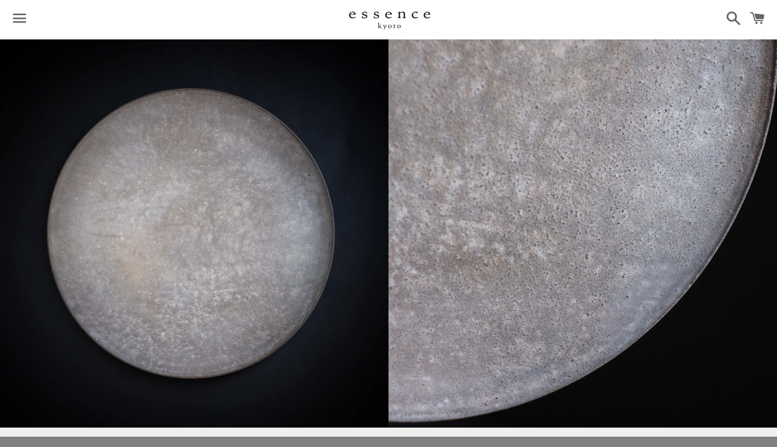

--- FILE ---
content_type: text/html; charset=utf-8
request_url: https://essencekyoto.com/products/%E7%9D%A3%E7%94%B0%E6%98%8C%E5%B7%B3-masami-tokuda%E3%81%AE%E3%82%B3%E3%83%94%E3%83%BC%E3%81%AE%E3%82%B3%E3%83%94%E3%83%BC%E3%81%AE%E3%82%B3%E3%83%94%E3%83%BC
body_size: 23740
content:
<!doctype html>
<html class="no-js" lang="en">
<head>

  <meta charset="utf-8">
  <meta http-equiv="X-UA-Compatible" content="IE=edge">
  <meta name="viewport" content="width=device-width,initial-scale=1">

  <meta name="theme-color" content="#ffffff">

  
    <link rel="shortcut icon" href="//essencekyoto.com/cdn/shop/files/essence_favicon_32x32.png?v=1614283727" type="image/png" />
  

  <link rel="canonical" href="https://essencekyoto.com/products/%e7%9d%a3%e7%94%b0%e6%98%8c%e5%b7%b3-masami-tokuda%e3%81%ae%e3%82%b3%e3%83%94%e3%83%bc%e3%81%ae%e3%82%b3%e3%83%94%e3%83%bc%e3%81%ae%e3%82%b3%e3%83%94%e3%83%bc">

  <title>
  督田昌巳 平皿 白錆漆 Masami Tokuda Flat plate φ20.6cm (ETM46) &ndash; essence kyoto
  </title>

  
    <meta name="description" content="Artist : 督田昌巳  Masami Tokuda  Size : φ  20.6 cm x H 1.5 cm Weight : 85 g Material : Wood (Cherry)  Product code : ETM46 tax-excluded price : ¥12,000 ＊この作品は1点のみです。This is one-of-a-kind.  督田昌巳 ：他の作品を見る See other works of Masami Tokuda   木の器について 食洗機、電子レンジでの使用はご遠慮ください。 洗う時は、手洗いした後、水気を切り、日陰でよく乾燥させてください。 酸の強い料理を盛りますと、染めの色が落ち">
  

  <!-- /snippets/social-meta-tags.liquid -->




<meta property="og:site_name" content="essence kyoto">
<meta property="og:url" content="https://essencekyoto.com/products/%e7%9d%a3%e7%94%b0%e6%98%8c%e5%b7%b3-masami-tokuda%e3%81%ae%e3%82%b3%e3%83%94%e3%83%bc%e3%81%ae%e3%82%b3%e3%83%94%e3%83%bc%e3%81%ae%e3%82%b3%e3%83%94%e3%83%bc">
<meta property="og:title" content="督田昌巳  平皿 白錆漆  Masami Tokuda Flat plate φ20.6cm (ETM46)">
<meta property="og:type" content="product">
<meta property="og:description" content="Artist : 督田昌巳  Masami Tokuda  Size : φ  20.6 cm x H 1.5 cm Weight : 85 g Material : Wood (Cherry)  Product code : ETM46 tax-excluded price : ¥12,000 ＊この作品は1点のみです。This is one-of-a-kind.  督田昌巳 ：他の作品を見る See other works of Masami Tokuda   木の器について 食洗機、電子レンジでの使用はご遠慮ください。 洗う時は、手洗いした後、水気を切り、日陰でよく乾燥させてください。 酸の強い料理を盛りますと、染めの色が落ち">

  <meta property="og:price:amount" content="13,200">
  <meta property="og:price:currency" content="JPY">

<meta property="og:image" content="http://essencekyoto.com/cdn/shop/products/58D25E10-2E82-4EEC-A59F-BEDA370C1DD4-86812-00003E1C63439B81_1200x1200.jpg?v=1668749373"><meta property="og:image" content="http://essencekyoto.com/cdn/shop/products/E8524608-5ED8-4789-A9E2-EE99F018A6C0-86812-00003E1C6A675307_1200x1200.jpg?v=1668749373"><meta property="og:image" content="http://essencekyoto.com/cdn/shop/products/908B67BC-23E5-4F2F-AA36-F3EB80C94557-86812-00003E1C6D068FA1_1200x1200.jpg?v=1668749373">
<meta property="og:image:secure_url" content="https://essencekyoto.com/cdn/shop/products/58D25E10-2E82-4EEC-A59F-BEDA370C1DD4-86812-00003E1C63439B81_1200x1200.jpg?v=1668749373"><meta property="og:image:secure_url" content="https://essencekyoto.com/cdn/shop/products/E8524608-5ED8-4789-A9E2-EE99F018A6C0-86812-00003E1C6A675307_1200x1200.jpg?v=1668749373"><meta property="og:image:secure_url" content="https://essencekyoto.com/cdn/shop/products/908B67BC-23E5-4F2F-AA36-F3EB80C94557-86812-00003E1C6D068FA1_1200x1200.jpg?v=1668749373">


<meta name="twitter:card" content="summary_large_image">
<meta name="twitter:title" content="督田昌巳  平皿 白錆漆  Masami Tokuda Flat plate φ20.6cm (ETM46)">
<meta name="twitter:description" content="Artist : 督田昌巳  Masami Tokuda  Size : φ  20.6 cm x H 1.5 cm Weight : 85 g Material : Wood (Cherry)  Product code : ETM46 tax-excluded price : ¥12,000 ＊この作品は1点のみです。This is one-of-a-kind.  督田昌巳 ：他の作品を見る See other works of Masami Tokuda   木の器について 食洗機、電子レンジでの使用はご遠慮ください。 洗う時は、手洗いした後、水気を切り、日陰でよく乾燥させてください。 酸の強い料理を盛りますと、染めの色が落ち">


  <link href="//essencekyoto.com/cdn/shop/t/4/assets/theme.scss.css?v=15148961926044952541768120413" rel="stylesheet" type="text/css" media="all" />

  <script>
    window.theme = window.theme || {};
    theme.strings = {
      cartEmpty: "Your cart is currently empty.",
      savingHtml: "You're saving [savings]",
      addToCart: "Add to cart",
      soldOut: "Sold out",
      unavailable: "Unavailable",
      addressError: "Error looking up that address",
      addressNoResults: "No results for that address",
      addressQueryLimit: "You have exceeded the Google API usage limit. Consider upgrading to a \u003ca href=\"https:\/\/developers.google.com\/maps\/premium\/usage-limits\"\u003ePremium Plan\u003c\/a\u003e.",
      authError: "There was a problem authenticating your Google Maps API Key."
    };
    theme.settings = {
      cartType: "drawer",
      moneyFormat: "¥{{amount_no_decimals}}"
    };
  </script>

  <script src="//essencekyoto.com/cdn/shop/t/4/assets/lazysizes.min.js?v=37531750901115495291537076231" async="async"></script>

  

  <script src="//essencekyoto.com/cdn/shop/t/4/assets/vendor.js?v=141188699437036237251537076232" defer="defer"></script>

  <script src="//essencekyoto.com/cdn/shopifycloud/storefront/assets/themes_support/option_selection-b017cd28.js" defer="defer"></script>

  <script src="//essencekyoto.com/cdn/shop/t/4/assets/theme.js?v=51568016365738474061566205466" defer="defer"></script>

  <script>window.performance && window.performance.mark && window.performance.mark('shopify.content_for_header.start');</script><meta id="shopify-digital-wallet" name="shopify-digital-wallet" content="/1369243705/digital_wallets/dialog">
<meta name="shopify-checkout-api-token" content="c160be4f60dca8b69092185614efe824">
<link rel="alternate" type="application/json+oembed" href="https://essencekyoto.com/products/%e7%9d%a3%e7%94%b0%e6%98%8c%e5%b7%b3-masami-tokuda%e3%81%ae%e3%82%b3%e3%83%94%e3%83%bc%e3%81%ae%e3%82%b3%e3%83%94%e3%83%bc%e3%81%ae%e3%82%b3%e3%83%94%e3%83%bc.oembed">
<script async="async" src="/checkouts/internal/preloads.js?locale=en-JP"></script>
<link rel="preconnect" href="https://shop.app" crossorigin="anonymous">
<script async="async" src="https://shop.app/checkouts/internal/preloads.js?locale=en-JP&shop_id=1369243705" crossorigin="anonymous"></script>
<script id="apple-pay-shop-capabilities" type="application/json">{"shopId":1369243705,"countryCode":"JP","currencyCode":"JPY","merchantCapabilities":["supports3DS"],"merchantId":"gid:\/\/shopify\/Shop\/1369243705","merchantName":"essence kyoto","requiredBillingContactFields":["postalAddress","email","phone"],"requiredShippingContactFields":["postalAddress","email","phone"],"shippingType":"shipping","supportedNetworks":["visa","masterCard","amex"],"total":{"type":"pending","label":"essence kyoto","amount":"1.00"},"shopifyPaymentsEnabled":true,"supportsSubscriptions":true}</script>
<script id="shopify-features" type="application/json">{"accessToken":"c160be4f60dca8b69092185614efe824","betas":["rich-media-storefront-analytics"],"domain":"essencekyoto.com","predictiveSearch":true,"shopId":1369243705,"locale":"en"}</script>
<script>var Shopify = Shopify || {};
Shopify.shop = "essence-kyoto.myshopify.com";
Shopify.locale = "en";
Shopify.currency = {"active":"JPY","rate":"1.0"};
Shopify.country = "JP";
Shopify.theme = {"name":"Boundless","id":31955320889,"schema_name":"Boundless","schema_version":"6.4.3","theme_store_id":766,"role":"main"};
Shopify.theme.handle = "null";
Shopify.theme.style = {"id":null,"handle":null};
Shopify.cdnHost = "essencekyoto.com/cdn";
Shopify.routes = Shopify.routes || {};
Shopify.routes.root = "/";</script>
<script type="module">!function(o){(o.Shopify=o.Shopify||{}).modules=!0}(window);</script>
<script>!function(o){function n(){var o=[];function n(){o.push(Array.prototype.slice.apply(arguments))}return n.q=o,n}var t=o.Shopify=o.Shopify||{};t.loadFeatures=n(),t.autoloadFeatures=n()}(window);</script>
<script>
  window.ShopifyPay = window.ShopifyPay || {};
  window.ShopifyPay.apiHost = "shop.app\/pay";
  window.ShopifyPay.redirectState = null;
</script>
<script id="shop-js-analytics" type="application/json">{"pageType":"product"}</script>
<script defer="defer" async type="module" src="//essencekyoto.com/cdn/shopifycloud/shop-js/modules/v2/client.init-shop-cart-sync_BT-GjEfc.en.esm.js"></script>
<script defer="defer" async type="module" src="//essencekyoto.com/cdn/shopifycloud/shop-js/modules/v2/chunk.common_D58fp_Oc.esm.js"></script>
<script defer="defer" async type="module" src="//essencekyoto.com/cdn/shopifycloud/shop-js/modules/v2/chunk.modal_xMitdFEc.esm.js"></script>
<script type="module">
  await import("//essencekyoto.com/cdn/shopifycloud/shop-js/modules/v2/client.init-shop-cart-sync_BT-GjEfc.en.esm.js");
await import("//essencekyoto.com/cdn/shopifycloud/shop-js/modules/v2/chunk.common_D58fp_Oc.esm.js");
await import("//essencekyoto.com/cdn/shopifycloud/shop-js/modules/v2/chunk.modal_xMitdFEc.esm.js");

  window.Shopify.SignInWithShop?.initShopCartSync?.({"fedCMEnabled":true,"windoidEnabled":true});

</script>
<script>
  window.Shopify = window.Shopify || {};
  if (!window.Shopify.featureAssets) window.Shopify.featureAssets = {};
  window.Shopify.featureAssets['shop-js'] = {"shop-cart-sync":["modules/v2/client.shop-cart-sync_DZOKe7Ll.en.esm.js","modules/v2/chunk.common_D58fp_Oc.esm.js","modules/v2/chunk.modal_xMitdFEc.esm.js"],"init-fed-cm":["modules/v2/client.init-fed-cm_B6oLuCjv.en.esm.js","modules/v2/chunk.common_D58fp_Oc.esm.js","modules/v2/chunk.modal_xMitdFEc.esm.js"],"shop-cash-offers":["modules/v2/client.shop-cash-offers_D2sdYoxE.en.esm.js","modules/v2/chunk.common_D58fp_Oc.esm.js","modules/v2/chunk.modal_xMitdFEc.esm.js"],"shop-login-button":["modules/v2/client.shop-login-button_QeVjl5Y3.en.esm.js","modules/v2/chunk.common_D58fp_Oc.esm.js","modules/v2/chunk.modal_xMitdFEc.esm.js"],"pay-button":["modules/v2/client.pay-button_DXTOsIq6.en.esm.js","modules/v2/chunk.common_D58fp_Oc.esm.js","modules/v2/chunk.modal_xMitdFEc.esm.js"],"shop-button":["modules/v2/client.shop-button_DQZHx9pm.en.esm.js","modules/v2/chunk.common_D58fp_Oc.esm.js","modules/v2/chunk.modal_xMitdFEc.esm.js"],"avatar":["modules/v2/client.avatar_BTnouDA3.en.esm.js"],"init-windoid":["modules/v2/client.init-windoid_CR1B-cfM.en.esm.js","modules/v2/chunk.common_D58fp_Oc.esm.js","modules/v2/chunk.modal_xMitdFEc.esm.js"],"init-shop-for-new-customer-accounts":["modules/v2/client.init-shop-for-new-customer-accounts_C_vY_xzh.en.esm.js","modules/v2/client.shop-login-button_QeVjl5Y3.en.esm.js","modules/v2/chunk.common_D58fp_Oc.esm.js","modules/v2/chunk.modal_xMitdFEc.esm.js"],"init-shop-email-lookup-coordinator":["modules/v2/client.init-shop-email-lookup-coordinator_BI7n9ZSv.en.esm.js","modules/v2/chunk.common_D58fp_Oc.esm.js","modules/v2/chunk.modal_xMitdFEc.esm.js"],"init-shop-cart-sync":["modules/v2/client.init-shop-cart-sync_BT-GjEfc.en.esm.js","modules/v2/chunk.common_D58fp_Oc.esm.js","modules/v2/chunk.modal_xMitdFEc.esm.js"],"shop-toast-manager":["modules/v2/client.shop-toast-manager_DiYdP3xc.en.esm.js","modules/v2/chunk.common_D58fp_Oc.esm.js","modules/v2/chunk.modal_xMitdFEc.esm.js"],"init-customer-accounts":["modules/v2/client.init-customer-accounts_D9ZNqS-Q.en.esm.js","modules/v2/client.shop-login-button_QeVjl5Y3.en.esm.js","modules/v2/chunk.common_D58fp_Oc.esm.js","modules/v2/chunk.modal_xMitdFEc.esm.js"],"init-customer-accounts-sign-up":["modules/v2/client.init-customer-accounts-sign-up_iGw4briv.en.esm.js","modules/v2/client.shop-login-button_QeVjl5Y3.en.esm.js","modules/v2/chunk.common_D58fp_Oc.esm.js","modules/v2/chunk.modal_xMitdFEc.esm.js"],"shop-follow-button":["modules/v2/client.shop-follow-button_CqMgW2wH.en.esm.js","modules/v2/chunk.common_D58fp_Oc.esm.js","modules/v2/chunk.modal_xMitdFEc.esm.js"],"checkout-modal":["modules/v2/client.checkout-modal_xHeaAweL.en.esm.js","modules/v2/chunk.common_D58fp_Oc.esm.js","modules/v2/chunk.modal_xMitdFEc.esm.js"],"shop-login":["modules/v2/client.shop-login_D91U-Q7h.en.esm.js","modules/v2/chunk.common_D58fp_Oc.esm.js","modules/v2/chunk.modal_xMitdFEc.esm.js"],"lead-capture":["modules/v2/client.lead-capture_BJmE1dJe.en.esm.js","modules/v2/chunk.common_D58fp_Oc.esm.js","modules/v2/chunk.modal_xMitdFEc.esm.js"],"payment-terms":["modules/v2/client.payment-terms_Ci9AEqFq.en.esm.js","modules/v2/chunk.common_D58fp_Oc.esm.js","modules/v2/chunk.modal_xMitdFEc.esm.js"]};
</script>
<script id="__st">var __st={"a":1369243705,"offset":32400,"reqid":"61c80843-8383-490f-a77b-d81d8b3cab8c-1769037318","pageurl":"essencekyoto.com\/products\/%E7%9D%A3%E7%94%B0%E6%98%8C%E5%B7%B3-masami-tokuda%E3%81%AE%E3%82%B3%E3%83%94%E3%83%BC%E3%81%AE%E3%82%B3%E3%83%94%E3%83%BC%E3%81%AE%E3%82%B3%E3%83%94%E3%83%BC","u":"8b99537504e5","p":"product","rtyp":"product","rid":6814444716130};</script>
<script>window.ShopifyPaypalV4VisibilityTracking = true;</script>
<script id="captcha-bootstrap">!function(){'use strict';const t='contact',e='account',n='new_comment',o=[[t,t],['blogs',n],['comments',n],[t,'customer']],c=[[e,'customer_login'],[e,'guest_login'],[e,'recover_customer_password'],[e,'create_customer']],r=t=>t.map((([t,e])=>`form[action*='/${t}']:not([data-nocaptcha='true']) input[name='form_type'][value='${e}']`)).join(','),a=t=>()=>t?[...document.querySelectorAll(t)].map((t=>t.form)):[];function s(){const t=[...o],e=r(t);return a(e)}const i='password',u='form_key',d=['recaptcha-v3-token','g-recaptcha-response','h-captcha-response',i],f=()=>{try{return window.sessionStorage}catch{return}},m='__shopify_v',_=t=>t.elements[u];function p(t,e,n=!1){try{const o=window.sessionStorage,c=JSON.parse(o.getItem(e)),{data:r}=function(t){const{data:e,action:n}=t;return t[m]||n?{data:e,action:n}:{data:t,action:n}}(c);for(const[e,n]of Object.entries(r))t.elements[e]&&(t.elements[e].value=n);n&&o.removeItem(e)}catch(o){console.error('form repopulation failed',{error:o})}}const l='form_type',E='cptcha';function T(t){t.dataset[E]=!0}const w=window,h=w.document,L='Shopify',v='ce_forms',y='captcha';let A=!1;((t,e)=>{const n=(g='f06e6c50-85a8-45c8-87d0-21a2b65856fe',I='https://cdn.shopify.com/shopifycloud/storefront-forms-hcaptcha/ce_storefront_forms_captcha_hcaptcha.v1.5.2.iife.js',D={infoText:'Protected by hCaptcha',privacyText:'Privacy',termsText:'Terms'},(t,e,n)=>{const o=w[L][v],c=o.bindForm;if(c)return c(t,g,e,D).then(n);var r;o.q.push([[t,g,e,D],n]),r=I,A||(h.body.append(Object.assign(h.createElement('script'),{id:'captcha-provider',async:!0,src:r})),A=!0)});var g,I,D;w[L]=w[L]||{},w[L][v]=w[L][v]||{},w[L][v].q=[],w[L][y]=w[L][y]||{},w[L][y].protect=function(t,e){n(t,void 0,e),T(t)},Object.freeze(w[L][y]),function(t,e,n,w,h,L){const[v,y,A,g]=function(t,e,n){const i=e?o:[],u=t?c:[],d=[...i,...u],f=r(d),m=r(i),_=r(d.filter((([t,e])=>n.includes(e))));return[a(f),a(m),a(_),s()]}(w,h,L),I=t=>{const e=t.target;return e instanceof HTMLFormElement?e:e&&e.form},D=t=>v().includes(t);t.addEventListener('submit',(t=>{const e=I(t);if(!e)return;const n=D(e)&&!e.dataset.hcaptchaBound&&!e.dataset.recaptchaBound,o=_(e),c=g().includes(e)&&(!o||!o.value);(n||c)&&t.preventDefault(),c&&!n&&(function(t){try{if(!f())return;!function(t){const e=f();if(!e)return;const n=_(t);if(!n)return;const o=n.value;o&&e.removeItem(o)}(t);const e=Array.from(Array(32),(()=>Math.random().toString(36)[2])).join('');!function(t,e){_(t)||t.append(Object.assign(document.createElement('input'),{type:'hidden',name:u})),t.elements[u].value=e}(t,e),function(t,e){const n=f();if(!n)return;const o=[...t.querySelectorAll(`input[type='${i}']`)].map((({name:t})=>t)),c=[...d,...o],r={};for(const[a,s]of new FormData(t).entries())c.includes(a)||(r[a]=s);n.setItem(e,JSON.stringify({[m]:1,action:t.action,data:r}))}(t,e)}catch(e){console.error('failed to persist form',e)}}(e),e.submit())}));const S=(t,e)=>{t&&!t.dataset[E]&&(n(t,e.some((e=>e===t))),T(t))};for(const o of['focusin','change'])t.addEventListener(o,(t=>{const e=I(t);D(e)&&S(e,y())}));const B=e.get('form_key'),M=e.get(l),P=B&&M;t.addEventListener('DOMContentLoaded',(()=>{const t=y();if(P)for(const e of t)e.elements[l].value===M&&p(e,B);[...new Set([...A(),...v().filter((t=>'true'===t.dataset.shopifyCaptcha))])].forEach((e=>S(e,t)))}))}(h,new URLSearchParams(w.location.search),n,t,e,['guest_login'])})(!0,!0)}();</script>
<script integrity="sha256-4kQ18oKyAcykRKYeNunJcIwy7WH5gtpwJnB7kiuLZ1E=" data-source-attribution="shopify.loadfeatures" defer="defer" src="//essencekyoto.com/cdn/shopifycloud/storefront/assets/storefront/load_feature-a0a9edcb.js" crossorigin="anonymous"></script>
<script crossorigin="anonymous" defer="defer" src="//essencekyoto.com/cdn/shopifycloud/storefront/assets/shopify_pay/storefront-65b4c6d7.js?v=20250812"></script>
<script data-source-attribution="shopify.dynamic_checkout.dynamic.init">var Shopify=Shopify||{};Shopify.PaymentButton=Shopify.PaymentButton||{isStorefrontPortableWallets:!0,init:function(){window.Shopify.PaymentButton.init=function(){};var t=document.createElement("script");t.src="https://essencekyoto.com/cdn/shopifycloud/portable-wallets/latest/portable-wallets.en.js",t.type="module",document.head.appendChild(t)}};
</script>
<script data-source-attribution="shopify.dynamic_checkout.buyer_consent">
  function portableWalletsHideBuyerConsent(e){var t=document.getElementById("shopify-buyer-consent"),n=document.getElementById("shopify-subscription-policy-button");t&&n&&(t.classList.add("hidden"),t.setAttribute("aria-hidden","true"),n.removeEventListener("click",e))}function portableWalletsShowBuyerConsent(e){var t=document.getElementById("shopify-buyer-consent"),n=document.getElementById("shopify-subscription-policy-button");t&&n&&(t.classList.remove("hidden"),t.removeAttribute("aria-hidden"),n.addEventListener("click",e))}window.Shopify?.PaymentButton&&(window.Shopify.PaymentButton.hideBuyerConsent=portableWalletsHideBuyerConsent,window.Shopify.PaymentButton.showBuyerConsent=portableWalletsShowBuyerConsent);
</script>
<script data-source-attribution="shopify.dynamic_checkout.cart.bootstrap">document.addEventListener("DOMContentLoaded",(function(){function t(){return document.querySelector("shopify-accelerated-checkout-cart, shopify-accelerated-checkout")}if(t())Shopify.PaymentButton.init();else{new MutationObserver((function(e,n){t()&&(Shopify.PaymentButton.init(),n.disconnect())})).observe(document.body,{childList:!0,subtree:!0})}}));
</script>
<link id="shopify-accelerated-checkout-styles" rel="stylesheet" media="screen" href="https://essencekyoto.com/cdn/shopifycloud/portable-wallets/latest/accelerated-checkout-backwards-compat.css" crossorigin="anonymous">
<style id="shopify-accelerated-checkout-cart">
        #shopify-buyer-consent {
  margin-top: 1em;
  display: inline-block;
  width: 100%;
}

#shopify-buyer-consent.hidden {
  display: none;
}

#shopify-subscription-policy-button {
  background: none;
  border: none;
  padding: 0;
  text-decoration: underline;
  font-size: inherit;
  cursor: pointer;
}

#shopify-subscription-policy-button::before {
  box-shadow: none;
}

      </style>

<script>window.performance && window.performance.mark && window.performance.mark('shopify.content_for_header.end');</script>

<link href="https://monorail-edge.shopifysvc.com" rel="dns-prefetch">
<script>(function(){if ("sendBeacon" in navigator && "performance" in window) {try {var session_token_from_headers = performance.getEntriesByType('navigation')[0].serverTiming.find(x => x.name == '_s').description;} catch {var session_token_from_headers = undefined;}var session_cookie_matches = document.cookie.match(/_shopify_s=([^;]*)/);var session_token_from_cookie = session_cookie_matches && session_cookie_matches.length === 2 ? session_cookie_matches[1] : "";var session_token = session_token_from_headers || session_token_from_cookie || "";function handle_abandonment_event(e) {var entries = performance.getEntries().filter(function(entry) {return /monorail-edge.shopifysvc.com/.test(entry.name);});if (!window.abandonment_tracked && entries.length === 0) {window.abandonment_tracked = true;var currentMs = Date.now();var navigation_start = performance.timing.navigationStart;var payload = {shop_id: 1369243705,url: window.location.href,navigation_start,duration: currentMs - navigation_start,session_token,page_type: "product"};window.navigator.sendBeacon("https://monorail-edge.shopifysvc.com/v1/produce", JSON.stringify({schema_id: "online_store_buyer_site_abandonment/1.1",payload: payload,metadata: {event_created_at_ms: currentMs,event_sent_at_ms: currentMs}}));}}window.addEventListener('pagehide', handle_abandonment_event);}}());</script>
<script id="web-pixels-manager-setup">(function e(e,d,r,n,o){if(void 0===o&&(o={}),!Boolean(null===(a=null===(i=window.Shopify)||void 0===i?void 0:i.analytics)||void 0===a?void 0:a.replayQueue)){var i,a;window.Shopify=window.Shopify||{};var t=window.Shopify;t.analytics=t.analytics||{};var s=t.analytics;s.replayQueue=[],s.publish=function(e,d,r){return s.replayQueue.push([e,d,r]),!0};try{self.performance.mark("wpm:start")}catch(e){}var l=function(){var e={modern:/Edge?\/(1{2}[4-9]|1[2-9]\d|[2-9]\d{2}|\d{4,})\.\d+(\.\d+|)|Firefox\/(1{2}[4-9]|1[2-9]\d|[2-9]\d{2}|\d{4,})\.\d+(\.\d+|)|Chrom(ium|e)\/(9{2}|\d{3,})\.\d+(\.\d+|)|(Maci|X1{2}).+ Version\/(15\.\d+|(1[6-9]|[2-9]\d|\d{3,})\.\d+)([,.]\d+|)( \(\w+\)|)( Mobile\/\w+|) Safari\/|Chrome.+OPR\/(9{2}|\d{3,})\.\d+\.\d+|(CPU[ +]OS|iPhone[ +]OS|CPU[ +]iPhone|CPU IPhone OS|CPU iPad OS)[ +]+(15[._]\d+|(1[6-9]|[2-9]\d|\d{3,})[._]\d+)([._]\d+|)|Android:?[ /-](13[3-9]|1[4-9]\d|[2-9]\d{2}|\d{4,})(\.\d+|)(\.\d+|)|Android.+Firefox\/(13[5-9]|1[4-9]\d|[2-9]\d{2}|\d{4,})\.\d+(\.\d+|)|Android.+Chrom(ium|e)\/(13[3-9]|1[4-9]\d|[2-9]\d{2}|\d{4,})\.\d+(\.\d+|)|SamsungBrowser\/([2-9]\d|\d{3,})\.\d+/,legacy:/Edge?\/(1[6-9]|[2-9]\d|\d{3,})\.\d+(\.\d+|)|Firefox\/(5[4-9]|[6-9]\d|\d{3,})\.\d+(\.\d+|)|Chrom(ium|e)\/(5[1-9]|[6-9]\d|\d{3,})\.\d+(\.\d+|)([\d.]+$|.*Safari\/(?![\d.]+ Edge\/[\d.]+$))|(Maci|X1{2}).+ Version\/(10\.\d+|(1[1-9]|[2-9]\d|\d{3,})\.\d+)([,.]\d+|)( \(\w+\)|)( Mobile\/\w+|) Safari\/|Chrome.+OPR\/(3[89]|[4-9]\d|\d{3,})\.\d+\.\d+|(CPU[ +]OS|iPhone[ +]OS|CPU[ +]iPhone|CPU IPhone OS|CPU iPad OS)[ +]+(10[._]\d+|(1[1-9]|[2-9]\d|\d{3,})[._]\d+)([._]\d+|)|Android:?[ /-](13[3-9]|1[4-9]\d|[2-9]\d{2}|\d{4,})(\.\d+|)(\.\d+|)|Mobile Safari.+OPR\/([89]\d|\d{3,})\.\d+\.\d+|Android.+Firefox\/(13[5-9]|1[4-9]\d|[2-9]\d{2}|\d{4,})\.\d+(\.\d+|)|Android.+Chrom(ium|e)\/(13[3-9]|1[4-9]\d|[2-9]\d{2}|\d{4,})\.\d+(\.\d+|)|Android.+(UC? ?Browser|UCWEB|U3)[ /]?(15\.([5-9]|\d{2,})|(1[6-9]|[2-9]\d|\d{3,})\.\d+)\.\d+|SamsungBrowser\/(5\.\d+|([6-9]|\d{2,})\.\d+)|Android.+MQ{2}Browser\/(14(\.(9|\d{2,})|)|(1[5-9]|[2-9]\d|\d{3,})(\.\d+|))(\.\d+|)|K[Aa][Ii]OS\/(3\.\d+|([4-9]|\d{2,})\.\d+)(\.\d+|)/},d=e.modern,r=e.legacy,n=navigator.userAgent;return n.match(d)?"modern":n.match(r)?"legacy":"unknown"}(),u="modern"===l?"modern":"legacy",c=(null!=n?n:{modern:"",legacy:""})[u],f=function(e){return[e.baseUrl,"/wpm","/b",e.hashVersion,"modern"===e.buildTarget?"m":"l",".js"].join("")}({baseUrl:d,hashVersion:r,buildTarget:u}),m=function(e){var d=e.version,r=e.bundleTarget,n=e.surface,o=e.pageUrl,i=e.monorailEndpoint;return{emit:function(e){var a=e.status,t=e.errorMsg,s=(new Date).getTime(),l=JSON.stringify({metadata:{event_sent_at_ms:s},events:[{schema_id:"web_pixels_manager_load/3.1",payload:{version:d,bundle_target:r,page_url:o,status:a,surface:n,error_msg:t},metadata:{event_created_at_ms:s}}]});if(!i)return console&&console.warn&&console.warn("[Web Pixels Manager] No Monorail endpoint provided, skipping logging."),!1;try{return self.navigator.sendBeacon.bind(self.navigator)(i,l)}catch(e){}var u=new XMLHttpRequest;try{return u.open("POST",i,!0),u.setRequestHeader("Content-Type","text/plain"),u.send(l),!0}catch(e){return console&&console.warn&&console.warn("[Web Pixels Manager] Got an unhandled error while logging to Monorail."),!1}}}}({version:r,bundleTarget:l,surface:e.surface,pageUrl:self.location.href,monorailEndpoint:e.monorailEndpoint});try{o.browserTarget=l,function(e){var d=e.src,r=e.async,n=void 0===r||r,o=e.onload,i=e.onerror,a=e.sri,t=e.scriptDataAttributes,s=void 0===t?{}:t,l=document.createElement("script"),u=document.querySelector("head"),c=document.querySelector("body");if(l.async=n,l.src=d,a&&(l.integrity=a,l.crossOrigin="anonymous"),s)for(var f in s)if(Object.prototype.hasOwnProperty.call(s,f))try{l.dataset[f]=s[f]}catch(e){}if(o&&l.addEventListener("load",o),i&&l.addEventListener("error",i),u)u.appendChild(l);else{if(!c)throw new Error("Did not find a head or body element to append the script");c.appendChild(l)}}({src:f,async:!0,onload:function(){if(!function(){var e,d;return Boolean(null===(d=null===(e=window.Shopify)||void 0===e?void 0:e.analytics)||void 0===d?void 0:d.initialized)}()){var d=window.webPixelsManager.init(e)||void 0;if(d){var r=window.Shopify.analytics;r.replayQueue.forEach((function(e){var r=e[0],n=e[1],o=e[2];d.publishCustomEvent(r,n,o)})),r.replayQueue=[],r.publish=d.publishCustomEvent,r.visitor=d.visitor,r.initialized=!0}}},onerror:function(){return m.emit({status:"failed",errorMsg:"".concat(f," has failed to load")})},sri:function(e){var d=/^sha384-[A-Za-z0-9+/=]+$/;return"string"==typeof e&&d.test(e)}(c)?c:"",scriptDataAttributes:o}),m.emit({status:"loading"})}catch(e){m.emit({status:"failed",errorMsg:(null==e?void 0:e.message)||"Unknown error"})}}})({shopId: 1369243705,storefrontBaseUrl: "https://essencekyoto.com",extensionsBaseUrl: "https://extensions.shopifycdn.com/cdn/shopifycloud/web-pixels-manager",monorailEndpoint: "https://monorail-edge.shopifysvc.com/unstable/produce_batch",surface: "storefront-renderer",enabledBetaFlags: ["2dca8a86"],webPixelsConfigList: [{"id":"66650210","eventPayloadVersion":"v1","runtimeContext":"LAX","scriptVersion":"1","type":"CUSTOM","privacyPurposes":["MARKETING"],"name":"Meta pixel (migrated)"},{"id":"shopify-app-pixel","configuration":"{}","eventPayloadVersion":"v1","runtimeContext":"STRICT","scriptVersion":"0450","apiClientId":"shopify-pixel","type":"APP","privacyPurposes":["ANALYTICS","MARKETING"]},{"id":"shopify-custom-pixel","eventPayloadVersion":"v1","runtimeContext":"LAX","scriptVersion":"0450","apiClientId":"shopify-pixel","type":"CUSTOM","privacyPurposes":["ANALYTICS","MARKETING"]}],isMerchantRequest: false,initData: {"shop":{"name":"essence kyoto","paymentSettings":{"currencyCode":"JPY"},"myshopifyDomain":"essence-kyoto.myshopify.com","countryCode":"JP","storefrontUrl":"https:\/\/essencekyoto.com"},"customer":null,"cart":null,"checkout":null,"productVariants":[{"price":{"amount":13200.0,"currencyCode":"JPY"},"product":{"title":"督田昌巳  平皿 白錆漆  Masami Tokuda Flat plate φ20.6cm (ETM46)","vendor":"督田昌巳","id":"6814444716130","untranslatedTitle":"督田昌巳  平皿 白錆漆  Masami Tokuda Flat plate φ20.6cm (ETM46)","url":"\/products\/%E7%9D%A3%E7%94%B0%E6%98%8C%E5%B7%B3-masami-tokuda%E3%81%AE%E3%82%B3%E3%83%94%E3%83%BC%E3%81%AE%E3%82%B3%E3%83%94%E3%83%BC%E3%81%AE%E3%82%B3%E3%83%94%E3%83%BC","type":""},"id":"40166559613026","image":{"src":"\/\/essencekyoto.com\/cdn\/shop\/products\/58D25E10-2E82-4EEC-A59F-BEDA370C1DD4-86812-00003E1C63439B81.jpg?v=1668749373"},"sku":"","title":"Default Title","untranslatedTitle":"Default Title"}],"purchasingCompany":null},},"https://essencekyoto.com/cdn","fcfee988w5aeb613cpc8e4bc33m6693e112",{"modern":"","legacy":""},{"shopId":"1369243705","storefrontBaseUrl":"https:\/\/essencekyoto.com","extensionBaseUrl":"https:\/\/extensions.shopifycdn.com\/cdn\/shopifycloud\/web-pixels-manager","surface":"storefront-renderer","enabledBetaFlags":"[\"2dca8a86\"]","isMerchantRequest":"false","hashVersion":"fcfee988w5aeb613cpc8e4bc33m6693e112","publish":"custom","events":"[[\"page_viewed\",{}],[\"product_viewed\",{\"productVariant\":{\"price\":{\"amount\":13200.0,\"currencyCode\":\"JPY\"},\"product\":{\"title\":\"督田昌巳  平皿 白錆漆  Masami Tokuda Flat plate φ20.6cm (ETM46)\",\"vendor\":\"督田昌巳\",\"id\":\"6814444716130\",\"untranslatedTitle\":\"督田昌巳  平皿 白錆漆  Masami Tokuda Flat plate φ20.6cm (ETM46)\",\"url\":\"\/products\/%E7%9D%A3%E7%94%B0%E6%98%8C%E5%B7%B3-masami-tokuda%E3%81%AE%E3%82%B3%E3%83%94%E3%83%BC%E3%81%AE%E3%82%B3%E3%83%94%E3%83%BC%E3%81%AE%E3%82%B3%E3%83%94%E3%83%BC\",\"type\":\"\"},\"id\":\"40166559613026\",\"image\":{\"src\":\"\/\/essencekyoto.com\/cdn\/shop\/products\/58D25E10-2E82-4EEC-A59F-BEDA370C1DD4-86812-00003E1C63439B81.jpg?v=1668749373\"},\"sku\":\"\",\"title\":\"Default Title\",\"untranslatedTitle\":\"Default Title\"}}]]"});</script><script>
  window.ShopifyAnalytics = window.ShopifyAnalytics || {};
  window.ShopifyAnalytics.meta = window.ShopifyAnalytics.meta || {};
  window.ShopifyAnalytics.meta.currency = 'JPY';
  var meta = {"product":{"id":6814444716130,"gid":"gid:\/\/shopify\/Product\/6814444716130","vendor":"督田昌巳","type":"","handle":"督田昌巳-masami-tokudaのコピーのコピーのコピー","variants":[{"id":40166559613026,"price":1320000,"name":"督田昌巳  平皿 白錆漆  Masami Tokuda Flat plate φ20.6cm (ETM46)","public_title":null,"sku":""}],"remote":false},"page":{"pageType":"product","resourceType":"product","resourceId":6814444716130,"requestId":"61c80843-8383-490f-a77b-d81d8b3cab8c-1769037318"}};
  for (var attr in meta) {
    window.ShopifyAnalytics.meta[attr] = meta[attr];
  }
</script>
<script class="analytics">
  (function () {
    var customDocumentWrite = function(content) {
      var jquery = null;

      if (window.jQuery) {
        jquery = window.jQuery;
      } else if (window.Checkout && window.Checkout.$) {
        jquery = window.Checkout.$;
      }

      if (jquery) {
        jquery('body').append(content);
      }
    };

    var hasLoggedConversion = function(token) {
      if (token) {
        return document.cookie.indexOf('loggedConversion=' + token) !== -1;
      }
      return false;
    }

    var setCookieIfConversion = function(token) {
      if (token) {
        var twoMonthsFromNow = new Date(Date.now());
        twoMonthsFromNow.setMonth(twoMonthsFromNow.getMonth() + 2);

        document.cookie = 'loggedConversion=' + token + '; expires=' + twoMonthsFromNow;
      }
    }

    var trekkie = window.ShopifyAnalytics.lib = window.trekkie = window.trekkie || [];
    if (trekkie.integrations) {
      return;
    }
    trekkie.methods = [
      'identify',
      'page',
      'ready',
      'track',
      'trackForm',
      'trackLink'
    ];
    trekkie.factory = function(method) {
      return function() {
        var args = Array.prototype.slice.call(arguments);
        args.unshift(method);
        trekkie.push(args);
        return trekkie;
      };
    };
    for (var i = 0; i < trekkie.methods.length; i++) {
      var key = trekkie.methods[i];
      trekkie[key] = trekkie.factory(key);
    }
    trekkie.load = function(config) {
      trekkie.config = config || {};
      trekkie.config.initialDocumentCookie = document.cookie;
      var first = document.getElementsByTagName('script')[0];
      var script = document.createElement('script');
      script.type = 'text/javascript';
      script.onerror = function(e) {
        var scriptFallback = document.createElement('script');
        scriptFallback.type = 'text/javascript';
        scriptFallback.onerror = function(error) {
                var Monorail = {
      produce: function produce(monorailDomain, schemaId, payload) {
        var currentMs = new Date().getTime();
        var event = {
          schema_id: schemaId,
          payload: payload,
          metadata: {
            event_created_at_ms: currentMs,
            event_sent_at_ms: currentMs
          }
        };
        return Monorail.sendRequest("https://" + monorailDomain + "/v1/produce", JSON.stringify(event));
      },
      sendRequest: function sendRequest(endpointUrl, payload) {
        // Try the sendBeacon API
        if (window && window.navigator && typeof window.navigator.sendBeacon === 'function' && typeof window.Blob === 'function' && !Monorail.isIos12()) {
          var blobData = new window.Blob([payload], {
            type: 'text/plain'
          });

          if (window.navigator.sendBeacon(endpointUrl, blobData)) {
            return true;
          } // sendBeacon was not successful

        } // XHR beacon

        var xhr = new XMLHttpRequest();

        try {
          xhr.open('POST', endpointUrl);
          xhr.setRequestHeader('Content-Type', 'text/plain');
          xhr.send(payload);
        } catch (e) {
          console.log(e);
        }

        return false;
      },
      isIos12: function isIos12() {
        return window.navigator.userAgent.lastIndexOf('iPhone; CPU iPhone OS 12_') !== -1 || window.navigator.userAgent.lastIndexOf('iPad; CPU OS 12_') !== -1;
      }
    };
    Monorail.produce('monorail-edge.shopifysvc.com',
      'trekkie_storefront_load_errors/1.1',
      {shop_id: 1369243705,
      theme_id: 31955320889,
      app_name: "storefront",
      context_url: window.location.href,
      source_url: "//essencekyoto.com/cdn/s/trekkie.storefront.9615f8e10e499e09ff0451d383e936edfcfbbf47.min.js"});

        };
        scriptFallback.async = true;
        scriptFallback.src = '//essencekyoto.com/cdn/s/trekkie.storefront.9615f8e10e499e09ff0451d383e936edfcfbbf47.min.js';
        first.parentNode.insertBefore(scriptFallback, first);
      };
      script.async = true;
      script.src = '//essencekyoto.com/cdn/s/trekkie.storefront.9615f8e10e499e09ff0451d383e936edfcfbbf47.min.js';
      first.parentNode.insertBefore(script, first);
    };
    trekkie.load(
      {"Trekkie":{"appName":"storefront","development":false,"defaultAttributes":{"shopId":1369243705,"isMerchantRequest":null,"themeId":31955320889,"themeCityHash":"14556986158369972055","contentLanguage":"en","currency":"JPY","eventMetadataId":"ed0a1b59-3137-4300-932c-3f2904d6e08e"},"isServerSideCookieWritingEnabled":true,"monorailRegion":"shop_domain","enabledBetaFlags":["65f19447"]},"Session Attribution":{},"S2S":{"facebookCapiEnabled":false,"source":"trekkie-storefront-renderer","apiClientId":580111}}
    );

    var loaded = false;
    trekkie.ready(function() {
      if (loaded) return;
      loaded = true;

      window.ShopifyAnalytics.lib = window.trekkie;

      var originalDocumentWrite = document.write;
      document.write = customDocumentWrite;
      try { window.ShopifyAnalytics.merchantGoogleAnalytics.call(this); } catch(error) {};
      document.write = originalDocumentWrite;

      window.ShopifyAnalytics.lib.page(null,{"pageType":"product","resourceType":"product","resourceId":6814444716130,"requestId":"61c80843-8383-490f-a77b-d81d8b3cab8c-1769037318","shopifyEmitted":true});

      var match = window.location.pathname.match(/checkouts\/(.+)\/(thank_you|post_purchase)/)
      var token = match? match[1]: undefined;
      if (!hasLoggedConversion(token)) {
        setCookieIfConversion(token);
        window.ShopifyAnalytics.lib.track("Viewed Product",{"currency":"JPY","variantId":40166559613026,"productId":6814444716130,"productGid":"gid:\/\/shopify\/Product\/6814444716130","name":"督田昌巳  平皿 白錆漆  Masami Tokuda Flat plate φ20.6cm (ETM46)","price":"13200","sku":"","brand":"督田昌巳","variant":null,"category":"","nonInteraction":true,"remote":false},undefined,undefined,{"shopifyEmitted":true});
      window.ShopifyAnalytics.lib.track("monorail:\/\/trekkie_storefront_viewed_product\/1.1",{"currency":"JPY","variantId":40166559613026,"productId":6814444716130,"productGid":"gid:\/\/shopify\/Product\/6814444716130","name":"督田昌巳  平皿 白錆漆  Masami Tokuda Flat plate φ20.6cm (ETM46)","price":"13200","sku":"","brand":"督田昌巳","variant":null,"category":"","nonInteraction":true,"remote":false,"referer":"https:\/\/essencekyoto.com\/products\/%E7%9D%A3%E7%94%B0%E6%98%8C%E5%B7%B3-masami-tokuda%E3%81%AE%E3%82%B3%E3%83%94%E3%83%BC%E3%81%AE%E3%82%B3%E3%83%94%E3%83%BC%E3%81%AE%E3%82%B3%E3%83%94%E3%83%BC"});
      }
    });


        var eventsListenerScript = document.createElement('script');
        eventsListenerScript.async = true;
        eventsListenerScript.src = "//essencekyoto.com/cdn/shopifycloud/storefront/assets/shop_events_listener-3da45d37.js";
        document.getElementsByTagName('head')[0].appendChild(eventsListenerScript);

})();</script>
<script
  defer
  src="https://essencekyoto.com/cdn/shopifycloud/perf-kit/shopify-perf-kit-3.0.4.min.js"
  data-application="storefront-renderer"
  data-shop-id="1369243705"
  data-render-region="gcp-us-central1"
  data-page-type="product"
  data-theme-instance-id="31955320889"
  data-theme-name="Boundless"
  data-theme-version="6.4.3"
  data-monorail-region="shop_domain"
  data-resource-timing-sampling-rate="10"
  data-shs="true"
  data-shs-beacon="true"
  data-shs-export-with-fetch="true"
  data-shs-logs-sample-rate="1"
  data-shs-beacon-endpoint="https://essencekyoto.com/api/collect"
></script>
</head>

<body id="督田昌巳-平皿-白錆漆-masami-tokuda-flat-plate-φ20-6cm-etm46" class="template-product" >
  <div id="SearchDrawer" class="search-bar drawer drawer--top">
    <div class="search-bar__table">
      <form action="/search" method="get" class="search-bar__table-cell search-bar__form" role="search">
        <div class="search-bar__table">
          <div class="search-bar__table-cell search-bar__icon-cell">
            <button type="submit" class="search-bar__icon-button search-bar__submit">
              <span class="icon icon-search" aria-hidden="true"></span>
              <span class="icon__fallback-text">Search</span>
            </button>
          </div>
          <div class="search-bar__table-cell">
            <input type="search" id="SearchInput" name="q" value="" placeholder="Search our store" aria-label="Search our store" class="search-bar__input">
          </div>
        </div>
      </form>
      <div class="search-bar__table-cell text-right">
        <button type="button" class="search-bar__icon-button search-bar__close js-drawer-close">
          <span class="icon icon-x" aria-hidden="true"></span>
          <span class="icon__fallback-text">close (esc)</span>
        </button>
      </div>
    </div>
  </div>
  <div id="NavDrawer" class="drawer drawer--left">
  <div id="shopify-section-sidebar-menu" class="shopify-section sidebar-menu-section"><div class="drawer__header" data-section-id="sidebar-menu" data-section-type="sidebar-menu-section">
  <div class="drawer__close">
    <button type="button" class="drawer__close-button js-drawer-close">
      <span class="icon icon-x" aria-hidden="true"></span>
      <span class="icon__fallback-text">Close menu</span>
    </button>
  </div>
</div>
<div class="drawer__inner">
  <ul class="drawer-nav">
    
      
      
        <li class="drawer-nav__item">
          <a href="/" class="drawer-nav__link h2">home</a>
        </li>
      
    
      
      
        <li class="drawer-nav__item">
          <a href="/collections/tea" class="drawer-nav__link h2">tea</a>
        </li>
      
    
      
      
        

        

        <li class="drawer-nav__item" aria-haspopup="true">
          <div class="drawer-nav__has-sublist">
            <a href="/blogs/%E5%90%89%E5%B7%9D%E5%92%8C%E4%BA%BA%E3%82%A4%E3%83%B3%E3%82%BF%E3%83%93%E3%83%A5%E3%83%BC" class="drawer-nav__link h2">Artist interview & story</a>
            <div class="drawer-nav__toggle">
              <button type="button" class="drawer-nav__toggle-button" aria-expanded="false" aria-label="Artist interview & story Menu" aria-controls="Submenu-3">
                <span class="icon icon-plus" aria-hidden="true"></span>
              </button>
            </div>
          </div>
          <ul class="drawer-nav__sublist" id="Submenu-3">
            
              
                <li class="drawer-nav__item">
                  <a href="/blogs/akito-akagi-2022/%E8%B5%A4%E6%9C%A8%E6%98%8E%E7%99%BB%E3%82%A4%E3%83%B3%E3%82%BF%E3%83%93%E3%83%A5%E3%83%BC-2022" class="drawer-nav__link">赤木明登 2022</a>
                </li>
              
            
              
                <li class="drawer-nav__item">
                  <a href="/blogs/akito-akagi/%E8%B5%A4%E6%9C%A8%E6%98%8E%E7%99%BB%E3%82%A4%E3%83%B3%E3%82%BF%E3%83%93%E3%83%A5%E3%83%BC" class="drawer-nav__link">赤木明登 2021</a>
                </li>
              
            
              
                <li class="drawer-nav__item">
                  <a href="/blogs/%E7%A7%80%E8%A1%A1%E6%A4%80%E3%81%AB%E3%81%A4%E3%81%84%E3%81%A6/%E7%A7%80%E8%A1%A1%E6%A4%80%E3%81%AB%E3%81%A4%E3%81%84%E3%81%A6" class="drawer-nav__link">赤木明登  秀衡椀について</a>
                </li>
              
            
              
                <li class="drawer-nav__item">
                  <a href="/blogs/jun-anzai" class="drawer-nav__link">安西淳</a>
                </li>
              
            
              
                <li class="drawer-nav__item">
                  <a href="/blogs/yuka-ando/%E5%AE%89%E8%97%A4%E7%94%B1%E9%A6%99%E3%82%A4%E3%83%B3%E3%82%BF%E3%83%93%E3%83%A5%E3%83%BC" class="drawer-nav__link">安藤由香 </a>
                </li>
              
            
              
                <li class="drawer-nav__item">
                  <a href="/blogs/midori-uchida/%E6%89%93%E7%94%B0%E7%BF%A0%E3%82%A4%E3%83%B3%E3%82%BF%E3%83%93%E3%83%A5%E3%83%BC" class="drawer-nav__link">打田翠</a>
                </li>
              
            
              
                <li class="drawer-nav__item">
                  <a href="/blogs/hiranabe/%E5%A4%A7%E8%B0%B7%E5%AE%B6%E3%81%AE%E9%A3%9F%E5%8D%93" class="drawer-nav__link">大谷家の食卓</a>
                </li>
              
            
              
                <li class="drawer-nav__item">
                  <a href="/blogs/motomu-oyama/%E5%A4%A7%E5%B1%B1%E6%B1%82%E3%82%A4%E3%83%B3%E3%82%BF%E3%83%93%E3%83%A5%E3%83%BC" class="drawer-nav__link">大山求</a>
                </li>
              
            
              
                <li class="drawer-nav__item">
                  <a href="/blogs/%E5%A4%A7%E5%B1%B1%E6%B1%82-helga-ritsch-%E3%81%B8%E3%81%AE%EF%BC%97%E3%81%A4%E3%81%AE%E8%B3%AA%E5%95%8F/%E5%A4%A7%E5%B1%B1%E6%B1%82-helga-ritsch-%E3%81%B8%E3%81%AE%EF%BC%97%E3%81%A4%E3%81%AE%E8%B3%AA%E5%95%8F" class="drawer-nav__link">大山求 &amp; Helga Ritsch</a>
                </li>
              
            
              
                <li class="drawer-nav__item">
                  <a href="/blogs/atsushi-ogata" class="drawer-nav__link">尾形アツシ</a>
                </li>
              
            
              
                <li class="drawer-nav__item">
                  <a href="/blogs/teppei-ono" class="drawer-nav__link">小野哲平</a>
                </li>
              
            
              
                <li class="drawer-nav__item">
                  <a href="/blogs/a-day-with-teppei-ono/teppei-ono" class="drawer-nav__link">A DAY WITH TEPPEI ONO</a>
                </li>
              
            
              
                <li class="drawer-nav__item">
                  <a href="/blogs/eita-kitayama" class="drawer-nav__link">北山栄太</a>
                </li>
              
            
              
                <li class="drawer-nav__item">
                  <a href="/blogs/kodo-kiyooka/%E6%B8%85%E5%B2%A1%E5%B9%B8%E9%81%93%E3%82%A4%E3%83%B3%E3%82%BF%E3%83%93%E3%83%A5%E3%83%BC" class="drawer-nav__link">清岡幸道</a>
                </li>
              
            
              
                <li class="drawer-nav__item">
                  <a href="/blogs/masaki-kusada" class="drawer-nav__link">艸田正樹</a>
                </li>
              
            
              
                <li class="drawer-nav__item">
                  <a href="/blogs/yoichi-shiraishi/%E7%99%BD%E7%9F%B3%E9%99%BD%E4%B8%80%E3%82%A4%E3%83%B3%E3%82%BF%E3%83%93%E3%83%A5%E3%83%BC" class="drawer-nav__link">白石陽一</a>
                </li>
              
            
              
                <li class="drawer-nav__item">
                  <a href="/blogs/masami-tokuda-interview" class="drawer-nav__link">督田昌巳 2022</a>
                </li>
              
            
              
                <li class="drawer-nav__item">
                  <a href="/blogs/masami-tokuda/%E7%9D%A3%E7%94%B0%E6%98%8C%E5%B7%B3%E3%81%B8%E3%81%AE7%E3%81%A4%E3%81%AE%E8%B3%AA%E5%95%8F" class="drawer-nav__link">督田昌巳 2020</a>
                </li>
              
            
              
                <li class="drawer-nav__item">
                  <a href="/blogs/fumiko-nagano" class="drawer-nav__link">長野史子</a>
                </li>
              
            
              
                <li class="drawer-nav__item">
                  <a href="/blogs/akihiro-nikaido-1" class="drawer-nav__link">二階堂明弘 </a>
                </li>
              
            
              
                <li class="drawer-nav__item">
                  <a href="/blogs/yoshihiro-nishiyama/%E8%A5%BF%E5%B1%B1%E8%8A%B3%E6%B5%A9%E3%82%A4%E3%83%B3%E3%82%BF%E3%83%93%E3%83%A5%E3%83%BC" class="drawer-nav__link">西山芳浩</a>
                </li>
              
            
              
                <li class="drawer-nav__item">
                  <a href="/blogs/tatsuya-hattori" class="drawer-nav__link">服部竜也 </a>
                </li>
              
            
              
                <li class="drawer-nav__item">
                  <a href="/blogs/hitoshi-morimoto" class="drawer-nav__link">森本仁</a>
                </li>
              
            
              
                <li class="drawer-nav__item">
                  <a href="/blogs/kazuto-yoshikawa-2021" class="drawer-nav__link">吉川和人 2021</a>
                </li>
              
            
              
                <li class="drawer-nav__item">
                  <a href="/blogs/kazuto-yoshikawa-2019" class="drawer-nav__link">吉川和人 2019</a>
                </li>
              
            
              
                <li class="drawer-nav__item">
                  <a href="/blogs/taro-yoshita/%F0%A0%AE%B7%E7%94%B0%E5%A4%AA%E9%83%8E%E3%82%A4%E3%83%B3%E3%82%BF%E3%83%93%E3%83%A5%E3%83%BC" class="drawer-nav__link">𠮷田太郎</a>
                </li>
              
            
          </ul>
        </li>
      
    
      
      
        

        

        <li class="drawer-nav__item" aria-haspopup="true">
          <div class="drawer-nav__has-sublist">
            <a href="/search" class="drawer-nav__link h2">Artist interview & story ( English )</a>
            <div class="drawer-nav__toggle">
              <button type="button" class="drawer-nav__toggle-button" aria-expanded="false" aria-label="Artist interview & story ( English ) Menu" aria-controls="Submenu-4">
                <span class="icon icon-plus" aria-hidden="true"></span>
              </button>
            </div>
          </div>
          <ul class="drawer-nav__sublist" id="Submenu-4">
            
              
                <li class="drawer-nav__item">
                  <a href="/blogs/akito-akagi-2022-english/an-interview-with-akito-akagi" class="drawer-nav__link">Akagi, Akito 2022</a>
                </li>
              
            
              
                <li class="drawer-nav__item">
                  <a href="/blogs/akito-akagi-interview-english/an-interview-with-akito-akagi" class="drawer-nav__link">Akagi, Akito 2021</a>
                </li>
              
            
              
                <li class="drawer-nav__item">
                  <a href="/blogs/yuka-ando-english-1/an-interview-with-yuka-ando-english" class="drawer-nav__link">Ando, Yuka</a>
                </li>
              
            
              
                <li class="drawer-nav__item">
                  <a href="/blogs/jun-anzai-english" class="drawer-nav__link">Anzai, Jun</a>
                </li>
              
            
              
                <li class="drawer-nav__item">
                  <a href="/blogs/tatsuya-hattori-english/an-interview-with-tatsuya-hattori" class="drawer-nav__link">Hattori, Tatsuya</a>
                </li>
              
            
              
                <li class="drawer-nav__item">
                  <a href="/blogs/eita-kitayama-english/an-interview-with-eita-kitayama" class="drawer-nav__link">Kitayama, Eita</a>
                </li>
              
            
              
                <li class="drawer-nav__item">
                  <a href="/blogs/kodo-kiyooka-english/an-interview-with-kodo-kiyooka" class="drawer-nav__link">Kiyooka, Kodo</a>
                </li>
              
            
              
                <li class="drawer-nav__item">
                  <a href="/blogs/masaki-kusada-english/an-interview-with-masaki-kusada" class="drawer-nav__link">Kusada, Kusada</a>
                </li>
              
            
              
                <li class="drawer-nav__item">
                  <a href="/blogs/hitoshi-morimoto-english/an-interview-with-hitoshi-morimoto" class="drawer-nav__link">Morimoto, Hitoshi</a>
                </li>
              
            
              
                <li class="drawer-nav__item">
                  <a href="/blogs/fumiko-nagano-english-1/an-interview-with-fumiko-nagano" class="drawer-nav__link">Nagano, Fumiko</a>
                </li>
              
            
              
                <li class="drawer-nav__item">
                  <a href="/blogs/akihiro-nikaido-english/an-interview-with-akihiro-nikaido" class="drawer-nav__link">Nikaido, Akihiro</a>
                </li>
              
            
              
                <li class="drawer-nav__item">
                  <a href="/blogs/yoshihiro-nishiyama-english/an-interview-with-yoshihiro-nishiyama" class="drawer-nav__link">Nishiyama, Yoshihiro</a>
                </li>
              
            
              
                <li class="drawer-nav__item">
                  <a href="/blogs/atsushi-ogata-english/an-interview-with-atsushi-ogata" class="drawer-nav__link">Ogata, Atsushi</a>
                </li>
              
            
              
                <li class="drawer-nav__item">
                  <a href="/blogs/teppei-ono-english/an-interview-with-teppei-ono" class="drawer-nav__link">Ono, Teppei</a>
                </li>
              
            
              
                <li class="drawer-nav__item">
                  <a href="/blogs/motomu-oyama-english/an-interview-with-motomu-oyama" class="drawer-nav__link">Oyama, Motomu</a>
                </li>
              
            
              
                <li class="drawer-nav__item">
                  <a href="/blogs/7-questions-to-motomu-oyama-helga-ritsch/7-questions-to-motomu-oyama-helga-ritsch" class="drawer-nav__link">Oyama, Motomu &amp; Ritsch, Helga</a>
                </li>
              
            
              
                <li class="drawer-nav__item">
                  <a href="/blogs/yoichi-shiraishi-midori-uchida-1/an-interview-with-yoichi-shiraishi-midori-uchida" class="drawer-nav__link">Shiraishi, Yoichi &amp; Uchida, Midori</a>
                </li>
              
            
              
                <li class="drawer-nav__item">
                  <a href="/blogs/masami-tokuda-interview/%E7%9D%A3%E7%94%B0%E6%98%8C%E5%B7%B3%E3%82%A4%E3%83%B3%E3%82%BF%E3%83%93%E3%83%A5%E3%83%BC" class="drawer-nav__link">Tokuda, Masami 2022</a>
                </li>
              
            
              
                <li class="drawer-nav__item">
                  <a href="/blogs/masami-tokuda-english/7-questions-to-masami-tokuda" class="drawer-nav__link">Tokuda, Masami 2020</a>
                </li>
              
            
              
                <li class="drawer-nav__item">
                  <a href="/blogs/kazuto-yoshikawa-2021-english/an-interview-with-kazuto-yoshikawa-2021" class="drawer-nav__link">Yoshikawa, Kazuto 2021</a>
                </li>
              
            
              
                <li class="drawer-nav__item">
                  <a href="/blogs/kazuto-yoshikawa-2019-english/an-interview-with-kazuto-yoshikawa-english" class="drawer-nav__link">Yoshikawa, Kazuto 2019</a>
                </li>
              
            
              
                <li class="drawer-nav__item">
                  <a href="/blogs/taro-yoshita-english/an-interview-with-taro-yoshita" class="drawer-nav__link">Yoshita, Taro</a>
                </li>
              
            
          </ul>
        </li>
      
    
      
      
        <li class="drawer-nav__item">
          <a href="/collections/tsv" class="drawer-nav__link h2">RSV</a>
        </li>
      
    

    <li class="drawer-nav__spacer"></li>

    
      
        <li class="drawer-nav__item drawer-nav__item--secondary">
          <a href="/account/login" id="customer_login_link">Log in</a>
        </li>
        <li class="drawer-nav__item drawer-nav__item--secondary">
          <a href="/account/register" id="customer_register_link">Create account</a>
        </li>
      
    
    
      <li class="drawer-nav__item drawer-nav__item--secondary"><a href="/pages/%E7%B4%85%E8%8C%B6%E3%82%84%E3%81%B6%E3%81%8D%E3%81%9F%E6%A5%AD%E5%8B%99%E5%8F%96%E5%BC%95%E3%81%94%E5%B8%8C%E6%9C%9B%E3%81%AE%E3%81%8A%E5%AE%A2%E6%A7%98%E3%81%B8">お茶の業務取引について</a></li>
    
      <li class="drawer-nav__item drawer-nav__item--secondary"><a href="/pages/how-to-order">ご注文について (国内配送)</a></li>
    
      <li class="drawer-nav__item drawer-nav__item--secondary"><a href="/pages/how-to-order-1">How to order ( International shipping )</a></li>
    
      <li class="drawer-nav__item drawer-nav__item--secondary"><a href="/pages/contact-us">Contact </a></li>
    
  </ul>

  <ul class="list--inline social-icons social-icons--drawer">
    
    
      <li>
        <a href="https://www.facebook.com/essencekyoto" title="essence kyoto on Facebook">
          <span class="icon icon-facebook" aria-hidden="true"></span>
          <span class="visually-hidden">Facebook</span>
        </a>
      </li>
    
    
    
    
      <li>
        <a href="https://instagram.com/essencekyoto" title="essence kyoto on Instagram">
          <span class="icon icon-instagram" aria-hidden="true"></span>
          <span class="visually-hidden">Instagram</span>
        </a>
      </li>
    
    
    
      <li>
        <a href="http://tumblr.com/blog/essence-kyoto" title="essence kyoto on Tumblr">
          <span class="icon icon-tumblr" aria-hidden="true"></span>
          <span class="visually-hidden">Tumblr</span>
        </a>
      </li>
    
    
    
    
  </ul>
</div>




</div>
  </div>
  <div id="CartDrawer" class="drawer drawer--right drawer--has-fixed-footer">
    <div class="drawer__header">
      <div class="drawer__close">
        <button type="button" class="drawer__close-button js-drawer-close">
          <span class="icon icon-x" aria-hidden="true"></span>
          <span class="icon__fallback-text">Close cart</span>
        </button>
      </div>
    </div>
    <div class="drawer__inner">
      <div id="CartContainer">
      </div>
    </div>
  </div>

  <div id="PageContainer">
    <div id="shopify-section-announcement-bar" class="shopify-section">
  





</div>

    
      <div class="site-header-wrapper">
        <div class="site-header-container">
          <div id="shopify-section-header" class="shopify-section header-section"><style>
  .site-header__logo img {
    max-width: 180px;
  }
  @media screen and (max-width: 749px) {
    .site-header__logo img {
      max-width: 100%;
    }
  }
</style>

<header class="site-header" role="banner" data-section-id="header" data-section-type="header-section">
  <div class="grid grid--no-gutters grid--table site-header__inner">
    <div class="grid__item one-third medium-up--one-sixth">
      <button type="button" class="site-header__link text-link site-header__toggle-nav js-drawer-open-left">
        <span class="icon icon-hamburger" aria-hidden="true"></span>
        <span class="icon__fallback-text">Menu</span>
      </button>
    </div>
    <div class="grid__item one-third medium-up--two-thirds">

      
      
        <div class="site-header__logo h1" itemscope itemtype="http://schema.org/Organization">
      

        
          <a href="/" itemprop="url" class="site-header__logo-link text-center">
            
            <img class="site-header__logo-image" src="//essencekyoto.com/cdn/shop/files/logo_180x.jpg?v=1614282579"
            srcset="//essencekyoto.com/cdn/shop/files/logo_180x.jpg?v=1614282579 1x, //essencekyoto.com/cdn/shop/files/logo_180x@2x.jpg?v=1614282579 2x" alt="essence kyoto" itemprop="logo">
          </a>
        

      
        </div>
      

    </div>

    <div class="grid__item one-third medium-up--one-sixth text-right">
      <a href="/search" class="site-header__link site-header__search js-drawer-open-top">
        <span class="icon icon-search" aria-hidden="true"></span>
        <span class="icon__fallback-text">Search</span>
      </a>
      <a href="/cart" class="site-header__link site-header__cart cart-link js-drawer-open-right">
        <span class="icon icon-cart" aria-hidden="true"></span>
        <span class="icon__fallback-text">Cart</span>
      </a>
    </div>
  </div>
</header>




</div>

          <div class="action-area">
            

            
          </div>
        </div>
      </div>
    

    <main class="main-content" role="main">
      

<div id="shopify-section-product-template" class="shopify-section"><div itemscope itemtype="http://schema.org/Product" data-section-id="product-template" data-section-type="product" data-history-state>

  
  

  
  

  
  
  
  

  <meta itemprop="url" content="https://essencekyoto.com/products/%E7%9D%A3%E7%94%B0%E6%98%8C%E5%B7%B3-masami-tokuda%E3%81%AE%E3%82%B3%E3%83%94%E3%83%BC%E3%81%AE%E3%82%B3%E3%83%94%E3%83%BC%E3%81%AE%E3%82%B3%E3%83%94%E3%83%BC">
  <meta itemprop="image" content="//essencekyoto.com/cdn/shop/products/58D25E10-2E82-4EEC-A59F-BEDA370C1DD4-86812-00003E1C63439B81_grande.jpg?v=1668749373">
  <meta itemprop="name" content="督田昌巳  平皿 白錆漆  Masami Tokuda Flat plate φ20.6cm (ETM46)">

  <div class="product grid grid--uniform grid--no-gutters" itemprop="offers" itemscope itemtype="http://schema.org/Offer">

    

    

    
    

    
      <div class="product__photo grid__item medium-up--one-half">
        
          
          <div data-image-id="29015743627362" class="product__photo--single product__photo--variant-wrapper
          
            
          " style="padding-top:100.0%;">
            <img class="product__photo--variant lazyload"
              src="//essencekyoto.com/cdn/shop/products/58D25E10-2E82-4EEC-A59F-BEDA370C1DD4-86812-00003E1C63439B81_300x.jpg?v=1668749373"
              data-src="//essencekyoto.com/cdn/shop/products/58D25E10-2E82-4EEC-A59F-BEDA370C1DD4-86812-00003E1C63439B81_{width}x.jpg?v=1668749373"
              data-widths="[360, 540, 720, 900, 1080, 1296, 1512, 1728, 1944, 2048, 4472]"
              data-aspectratio="1.0"
              data-sizes="auto"
              alt="督田昌巳  平皿 白錆漆  Masami Tokuda Flat plate φ20.6cm (ETM46)">
          </div>
        
          
          <div data-image-id="29015743594594" class="product__photo--single product__photo--variant-wrapper
          
             hide
          " style="padding-top:100.0%;">
            <img class="product__photo--variant lazyload"
              src="//essencekyoto.com/cdn/shop/products/E8524608-5ED8-4789-A9E2-EE99F018A6C0-86812-00003E1C6A675307_300x.jpg?v=1668749373"
              data-src="//essencekyoto.com/cdn/shop/products/E8524608-5ED8-4789-A9E2-EE99F018A6C0-86812-00003E1C6A675307_{width}x.jpg?v=1668749373"
              data-widths="[360, 540, 720, 900, 1080, 1296, 1512, 1728, 1944, 2048, 4472]"
              data-aspectratio="1.0"
              data-sizes="auto"
              alt="督田昌巳  平皿 白錆漆  Masami Tokuda Flat plate φ20.6cm (ETM46)">
          </div>
        
          
          <div data-image-id="29015743561826" class="product__photo--single product__photo--variant-wrapper
          
             hide
          " style="padding-top:100.0%;">
            <img class="product__photo--variant lazyload"
              src="//essencekyoto.com/cdn/shop/products/908B67BC-23E5-4F2F-AA36-F3EB80C94557-86812-00003E1C6D068FA1_300x.jpg?v=1668749373"
              data-src="//essencekyoto.com/cdn/shop/products/908B67BC-23E5-4F2F-AA36-F3EB80C94557-86812-00003E1C6D068FA1_{width}x.jpg?v=1668749373"
              data-widths="[360, 540, 720, 900, 1080, 1296, 1512, 1728, 1944, 2048, 4472]"
              data-aspectratio="1.0"
              data-sizes="auto"
              alt="督田昌巳  平皿 白錆漆  Masami Tokuda Flat plate φ20.6cm (ETM46)">
          </div>
        
          
          <div data-image-id="29015743529058" class="product__photo--single product__photo--variant-wrapper
          
             hide
          " style="padding-top:100.0%;">
            <img class="product__photo--variant lazyload"
              src="//essencekyoto.com/cdn/shop/products/DA355780-5E39-449C-B524-AF85C1727B78-86812-00003E1C70516D9B_300x.jpg?v=1668749372"
              data-src="//essencekyoto.com/cdn/shop/products/DA355780-5E39-449C-B524-AF85C1727B78-86812-00003E1C70516D9B_{width}x.jpg?v=1668749372"
              data-widths="[360, 540, 720, 900, 1080, 1296, 1512, 1728, 1944, 2048, 4472]"
              data-aspectratio="1.0"
              data-sizes="auto"
              alt="督田昌巳  平皿 白錆漆  Masami Tokuda Flat plate φ20.6cm (ETM46)">
          </div>
        

        <noscript>
          <img class="product__photo--variant" src="//essencekyoto.com/cdn/shop/products/58D25E10-2E82-4EEC-A59F-BEDA370C1DD4-86812-00003E1C63439B81_2048x2048.jpg?v=1668749373" alt="">
        </noscript>
      </div>

      
      

      

      
        
          
        
          
            
              <div class="product__photo grid__item small--hide medium-up--one-half">
                <noscript>
                  <img src="//essencekyoto.com/cdn/shop/products/E8524608-5ED8-4789-A9E2-EE99F018A6C0-86812-00003E1C6A675307_2048x2048.jpg?v=1668749373" alt="督田昌巳  平皿 白錆漆  Masami Tokuda Flat plate φ20.6cm (ETM46)">
                </noscript>
                
                <div class="product__photo--single" style="padding-top:100.0%;">
                  <img class="lazyload"
                    src="//essencekyoto.com/cdn/shop/products/E8524608-5ED8-4789-A9E2-EE99F018A6C0-86812-00003E1C6A675307_300x.jpg?v=1668749373"
                    data-src="//essencekyoto.com/cdn/shop/products/E8524608-5ED8-4789-A9E2-EE99F018A6C0-86812-00003E1C6A675307_{width}x.jpg?v=1668749373"
                    data-widths="[360, 540, 720, 900, 1080, 1296, 1512, 1728, 1944, 2048, 4472]"
                    data-aspectratio="1.0"
                    data-sizes="auto"
                    alt="督田昌巳  平皿 白錆漆  Masami Tokuda Flat plate φ20.6cm (ETM46)">
                </div>
              </div>
              
              
              
              
      

    

    <div class="product__details grid__item">
      <div class="grid grid--no-gutters product__details-content">
        <div class="grid__item large-up--two-twelfths large-up--push-two-twelfths medium-up--three-twelfths medium-up--push-one-twelfth">
          
          <h2 itemprop="name">督田昌巳  平皿 白錆漆  Masami Tokuda Flat plate φ20.6cm (ETM46)</h2>
          <link itemprop="availability" href="http://schema.org/OutOfStock"><form method="post" action="/cart/add" id="AddToCartForm-product-template" accept-charset="UTF-8" class="product__form--add-to-cart
" enctype="multipart/form-data"><input type="hidden" name="form_type" value="product" /><input type="hidden" name="utf8" value="✓" />
            
            <select name="id" id="ProductSelect-product-template">
              
                <option  selected="selected"   disabled="disabled"  value="40166559613026" data-sku="">Default Title - Sold out</option>
              
            </select>

            

            
            <p class="product__price product__price--has-policies">
              <meta itemprop="priceCurrency" content="JPY">
              <meta itemprop="price" content="13200.0">
              
                <span class="visually-hidden">Regular price</span>
                <span class="product__price--reg js-price">
                  ¥13,200
                </span>
              
            </p><div class="product__policies rte">Tax included.
<a href="/policies/shipping-policy">Shipping</a> calculated at checkout.
</div>
              <button type="button" class="btn btn--add-to-cart btn--disabled" disabled="disabled">
                Sold out
              </button>
            
            

          <input type="hidden" name="product-id" value="6814444716130" /><input type="hidden" name="section-id" value="product-template" /></form>
        </div>
        <div class="grid__item large-up--one-half large-up--push-three-twelfths medium-up--six-twelfths medium-up--push-two-twelfths">
          <div class="product-single__errors"></div>
          <div class="product-single__description rte" itemprop="description">
            <meta charset="utf-8">
<p data-mce-fragment="1">Artist : 督田昌巳  Masami Tokuda </p>
<p data-mce-fragment="1">Size : φ  20.6 cm x H 1.5 cm</p>
<p data-mce-fragment="1">Weight : 85 g</p>
<p data-mce-fragment="1">Material : Wood (Cherry) </p>
<p data-mce-fragment="1">Product code : ETM46</p>
<p data-mce-fragment="1">tax-excluded price : ¥12,000</p>
<p data-mce-fragment="1"><meta charset="utf-8"><span data-mce-fragment="1">＊この作品は1点のみです。This is one-of-a-kind.</span><span data-mce-fragment="1"> </span></p>
<p data-mce-fragment="1"><meta charset="utf-8"><a href="https://essencekyoto.com/collections/%E7%9D%A3%E7%94%B0%E6%98%8C%E5%B7%B3%E5%80%8B%E5%B1%95" target="_blank"><span>督田昌巳 ：他の作品を見る See other works of Masami Tokuda</span></a></p>
<p class="p1"> </p>
<p class="p1">木の器について</p>
<p class="p1">食洗機、電子レンジでの使用はご遠慮ください。</p>
<p class="p1">洗う時は、手洗いした後、水気を切り、日陰でよく乾燥させてください。</p>
<p class="p1">酸の強い料理を盛りますと、染めの色が落ちたりすることがあります。</p>
<p class="p1">椀類は、初めのうちは木の匂いがすることがありますが、ご使用に伴い無くなります。</p>
<p class="p1">木地は製作後も、置かれる環境やご使用に伴い動きます。使用中のご不明点はお問い合わせください。</p>
<p class="p2"><br></p>
<p class="p1">When washing, wash it by hand with water and detergent, and after washing, drain the water and dry well in the shade.</p>
<p class="p1">Dyed ware may lose their color due to acidic foods.</p>
<p class="p1">Wooden bowls may have a scent of wood and lacquer at first, but it disappears as you use it.</p>
<p class="p1">Wooden plates and bowls can be deformed according to moisture condition.</p>
          </div>
          
            <!-- /snippets/social-sharing.liquid -->
<div class="social-sharing" data-permalink="">

  
    <a target="_blank" href="//www.facebook.com/sharer.php?u=https://essencekyoto.com/products/%E7%9D%A3%E7%94%B0%E6%98%8C%E5%B7%B3-masami-tokuda%E3%81%AE%E3%82%B3%E3%83%94%E3%83%BC%E3%81%AE%E3%82%B3%E3%83%94%E3%83%BC%E3%81%AE%E3%82%B3%E3%83%94%E3%83%BC" class="share-facebook" title="Share on Facebook">
      <span class="icon icon-facebook" aria-hidden="true"></span>
      <span class="share-title" aria-hidden="true">Share</span>
      <span class="visually-hidden">Share on Facebook</span>
    </a>
  

  

  
    <a target="_blank" href="http://pinterest.com/pin/create/button/?url=https://essencekyoto.com/products/%E7%9D%A3%E7%94%B0%E6%98%8C%E5%B7%B3-masami-tokuda%E3%81%AE%E3%82%B3%E3%83%94%E3%83%BC%E3%81%AE%E3%82%B3%E3%83%94%E3%83%BC%E3%81%AE%E3%82%B3%E3%83%94%E3%83%BC&amp;media=//essencekyoto.com/cdn/shop/products/58D25E10-2E82-4EEC-A59F-BEDA370C1DD4-86812-00003E1C63439B81_1024x1024.jpg?v=1668749373&amp;description=%E7%9D%A3%E7%94%B0%E6%98%8C%E5%B7%B3%20%20%E5%B9%B3%E7%9A%BF%20%E7%99%BD%E9%8C%86%E6%BC%86%20%20Masami%20Tokuda%20Flat%20plate%20%CF%8620.6cm%20(ETM46)" class="share-pinterest" title="Pin on Pinterest">
      <span class="icon icon-pinterest" aria-hidden="true"></span>
      <span class="share-title" aria-hidden="true">Pin it</span>
      <span class="visually-hidden">Pin on Pinterest</span>
    </a>
  

</div>
          
        </div>
      </div>
    </div>

    
    
      <div class="product__photo grid__item medium-up--hide medium-up--one-half">
        <noscript>
          <img src="//essencekyoto.com/cdn/shop/products/E8524608-5ED8-4789-A9E2-EE99F018A6C0-86812-00003E1C6A675307_2048x2048.jpg?v=1668749373" alt="督田昌巳  平皿 白錆漆  Masami Tokuda Flat plate φ20.6cm (ETM46)">
        </noscript>
        
        <div class="product__photo--single" style="padding-top:100.0%;">
          <img class="lazyload"
            src="//essencekyoto.com/cdn/shop/products/E8524608-5ED8-4789-A9E2-EE99F018A6C0-86812-00003E1C6A675307_300x.jpg?v=1668749373"
            data-src="//essencekyoto.com/cdn/shop/products/E8524608-5ED8-4789-A9E2-EE99F018A6C0-86812-00003E1C6A675307_{width}x.jpg?v=1668749373"
            data-widths="[360, 540, 720, 900, 1080, 1296, 1512, 1728, 1944, 2048, 4472]"
            data-aspectratio="1.0"
            data-sizes="auto"
            alt="督田昌巳  平皿 白錆漆  Masami Tokuda Flat plate φ20.6cm (ETM46)">
        </div>
      </div>
    

    
    
      
        
          
            <div class="product__photo grid__item medium-up--one-half">
              <noscript>
                <img src="//essencekyoto.com/cdn/shop/products/908B67BC-23E5-4F2F-AA36-F3EB80C94557-86812-00003E1C6D068FA1_2048x2048.jpg?v=1668749373" alt="督田昌巳  平皿 白錆漆  Masami Tokuda Flat plate φ20.6cm (ETM46)">
              </noscript>
              
              <div class="product__photo--single" style="padding-top:100.0%;">
                <img class="lazyload"
                  src="//essencekyoto.com/cdn/shop/products/908B67BC-23E5-4F2F-AA36-F3EB80C94557-86812-00003E1C6D068FA1_300x.jpg?v=1668749373"
                  data-src="//essencekyoto.com/cdn/shop/products/908B67BC-23E5-4F2F-AA36-F3EB80C94557-86812-00003E1C6D068FA1_{width}x.jpg?v=1668749373"
                  data-widths="[360, 540, 720, 900, 1080, 1296, 1512, 1728, 1944, 2048, 4472]"
                  data-aspectratio="1.0"
                  data-sizes="auto"
                  alt="督田昌巳  平皿 白錆漆  Masami Tokuda Flat plate φ20.6cm (ETM46)">
              </div>
            </div>
          
        
      
        
          
            <div class="product__photo grid__item medium-up--one-half">
              <noscript>
                <img src="//essencekyoto.com/cdn/shop/products/DA355780-5E39-449C-B524-AF85C1727B78-86812-00003E1C70516D9B_2048x2048.jpg?v=1668749372" alt="督田昌巳  平皿 白錆漆  Masami Tokuda Flat plate φ20.6cm (ETM46)">
              </noscript>
              
              <div class="product__photo--single" style="padding-top:100.0%;">
                <img class="lazyload"
                  src="//essencekyoto.com/cdn/shop/products/DA355780-5E39-449C-B524-AF85C1727B78-86812-00003E1C70516D9B_300x.jpg?v=1668749372"
                  data-src="//essencekyoto.com/cdn/shop/products/DA355780-5E39-449C-B524-AF85C1727B78-86812-00003E1C70516D9B_{width}x.jpg?v=1668749372"
                  data-widths="[360, 540, 720, 900, 1080, 1296, 1512, 1728, 1944, 2048, 4472]"
                  data-aspectratio="1.0"
                  data-sizes="auto"
                  alt="督田昌巳  平皿 白錆漆  Masami Tokuda Flat plate φ20.6cm (ETM46)">
              </div>
            </div>
          
        
      
    
  </div>
  <div class="back-button grid">
    <div class="grid__item"></div>
      <a href="/" class="btn back-button__link">
        <span class="icon icon-arrow-left" aria-hidden="true"></span>
        <span>Home</span>
      </a>
    </div>
  </div>
</div>


  <script type="application/json" id="ProductJson-product-template">
    {"id":6814444716130,"title":"督田昌巳  平皿 白錆漆  Masami Tokuda Flat plate φ20.6cm (ETM46)","handle":"督田昌巳-masami-tokudaのコピーのコピーのコピー","description":"\u003cmeta charset=\"utf-8\"\u003e\n\u003cp data-mce-fragment=\"1\"\u003eArtist : 督田昌巳  Masami Tokuda \u003c\/p\u003e\n\u003cp data-mce-fragment=\"1\"\u003eSize : φ  20.6 cm x H 1.5 cm\u003c\/p\u003e\n\u003cp data-mce-fragment=\"1\"\u003eWeight : 85 g\u003c\/p\u003e\n\u003cp data-mce-fragment=\"1\"\u003eMaterial : Wood (Cherry) \u003c\/p\u003e\n\u003cp data-mce-fragment=\"1\"\u003eProduct code : ETM46\u003c\/p\u003e\n\u003cp data-mce-fragment=\"1\"\u003etax-excluded price : ¥12,000\u003c\/p\u003e\n\u003cp data-mce-fragment=\"1\"\u003e\u003cmeta charset=\"utf-8\"\u003e\u003cspan data-mce-fragment=\"1\"\u003e＊この作品は1点のみです。This is one-of-a-kind.\u003c\/span\u003e\u003cspan data-mce-fragment=\"1\"\u003e \u003c\/span\u003e\u003c\/p\u003e\n\u003cp data-mce-fragment=\"1\"\u003e\u003cmeta charset=\"utf-8\"\u003e\u003ca href=\"https:\/\/essencekyoto.com\/collections\/%E7%9D%A3%E7%94%B0%E6%98%8C%E5%B7%B3%E5%80%8B%E5%B1%95\" target=\"_blank\"\u003e\u003cspan\u003e督田昌巳 ：他の作品を見る See other works of Masami Tokuda\u003c\/span\u003e\u003c\/a\u003e\u003c\/p\u003e\n\u003cp class=\"p1\"\u003e \u003c\/p\u003e\n\u003cp class=\"p1\"\u003e木の器について\u003c\/p\u003e\n\u003cp class=\"p1\"\u003e食洗機、電子レンジでの使用はご遠慮ください。\u003c\/p\u003e\n\u003cp class=\"p1\"\u003e洗う時は、手洗いした後、水気を切り、日陰でよく乾燥させてください。\u003c\/p\u003e\n\u003cp class=\"p1\"\u003e酸の強い料理を盛りますと、染めの色が落ちたりすることがあります。\u003c\/p\u003e\n\u003cp class=\"p1\"\u003e椀類は、初めのうちは木の匂いがすることがありますが、ご使用に伴い無くなります。\u003c\/p\u003e\n\u003cp class=\"p1\"\u003e木地は製作後も、置かれる環境やご使用に伴い動きます。使用中のご不明点はお問い合わせください。\u003c\/p\u003e\n\u003cp class=\"p2\"\u003e\u003cbr\u003e\u003c\/p\u003e\n\u003cp class=\"p1\"\u003eWhen washing, wash it by hand with water and detergent, and after washing, drain the water and dry well in the shade.\u003c\/p\u003e\n\u003cp class=\"p1\"\u003eDyed ware may lose their color due to acidic foods.\u003c\/p\u003e\n\u003cp class=\"p1\"\u003eWooden bowls may have a scent of wood and lacquer at first, but it disappears as you use it.\u003c\/p\u003e\n\u003cp class=\"p1\"\u003eWooden plates and bowls can be deformed according to moisture condition.\u003c\/p\u003e","published_at":"2022-11-18T21:00:03+09:00","created_at":"2022-11-18T14:28:16+09:00","vendor":"督田昌巳","type":"","tags":["督田昌巳個展"],"price":1320000,"price_min":1320000,"price_max":1320000,"available":false,"price_varies":false,"compare_at_price":null,"compare_at_price_min":0,"compare_at_price_max":0,"compare_at_price_varies":false,"variants":[{"id":40166559613026,"title":"Default Title","option1":"Default Title","option2":null,"option3":null,"sku":"","requires_shipping":true,"taxable":true,"featured_image":null,"available":false,"name":"督田昌巳  平皿 白錆漆  Masami Tokuda Flat plate φ20.6cm (ETM46)","public_title":null,"options":["Default Title"],"price":1320000,"weight":85,"compare_at_price":null,"inventory_management":"shopify","barcode":"","requires_selling_plan":false,"selling_plan_allocations":[]}],"images":["\/\/essencekyoto.com\/cdn\/shop\/products\/58D25E10-2E82-4EEC-A59F-BEDA370C1DD4-86812-00003E1C63439B81.jpg?v=1668749373","\/\/essencekyoto.com\/cdn\/shop\/products\/E8524608-5ED8-4789-A9E2-EE99F018A6C0-86812-00003E1C6A675307.jpg?v=1668749373","\/\/essencekyoto.com\/cdn\/shop\/products\/908B67BC-23E5-4F2F-AA36-F3EB80C94557-86812-00003E1C6D068FA1.jpg?v=1668749373","\/\/essencekyoto.com\/cdn\/shop\/products\/DA355780-5E39-449C-B524-AF85C1727B78-86812-00003E1C70516D9B.jpg?v=1668749372"],"featured_image":"\/\/essencekyoto.com\/cdn\/shop\/products\/58D25E10-2E82-4EEC-A59F-BEDA370C1DD4-86812-00003E1C63439B81.jpg?v=1668749373","options":["Title"],"media":[{"alt":null,"id":21362091589730,"position":1,"preview_image":{"aspect_ratio":1.0,"height":2048,"width":2048,"src":"\/\/essencekyoto.com\/cdn\/shop\/products\/58D25E10-2E82-4EEC-A59F-BEDA370C1DD4-86812-00003E1C63439B81.jpg?v=1668749373"},"aspect_ratio":1.0,"height":2048,"media_type":"image","src":"\/\/essencekyoto.com\/cdn\/shop\/products\/58D25E10-2E82-4EEC-A59F-BEDA370C1DD4-86812-00003E1C63439B81.jpg?v=1668749373","width":2048},{"alt":null,"id":21362091622498,"position":2,"preview_image":{"aspect_ratio":1.0,"height":2048,"width":2048,"src":"\/\/essencekyoto.com\/cdn\/shop\/products\/E8524608-5ED8-4789-A9E2-EE99F018A6C0-86812-00003E1C6A675307.jpg?v=1668749373"},"aspect_ratio":1.0,"height":2048,"media_type":"image","src":"\/\/essencekyoto.com\/cdn\/shop\/products\/E8524608-5ED8-4789-A9E2-EE99F018A6C0-86812-00003E1C6A675307.jpg?v=1668749373","width":2048},{"alt":null,"id":21362091655266,"position":3,"preview_image":{"aspect_ratio":1.0,"height":2048,"width":2048,"src":"\/\/essencekyoto.com\/cdn\/shop\/products\/908B67BC-23E5-4F2F-AA36-F3EB80C94557-86812-00003E1C6D068FA1.jpg?v=1668749373"},"aspect_ratio":1.0,"height":2048,"media_type":"image","src":"\/\/essencekyoto.com\/cdn\/shop\/products\/908B67BC-23E5-4F2F-AA36-F3EB80C94557-86812-00003E1C6D068FA1.jpg?v=1668749373","width":2048},{"alt":null,"id":21362091688034,"position":4,"preview_image":{"aspect_ratio":1.0,"height":2048,"width":2048,"src":"\/\/essencekyoto.com\/cdn\/shop\/products\/DA355780-5E39-449C-B524-AF85C1727B78-86812-00003E1C70516D9B.jpg?v=1668749372"},"aspect_ratio":1.0,"height":2048,"media_type":"image","src":"\/\/essencekyoto.com\/cdn\/shop\/products\/DA355780-5E39-449C-B524-AF85C1727B78-86812-00003E1C70516D9B.jpg?v=1668749372","width":2048}],"requires_selling_plan":false,"selling_plan_groups":[],"content":"\u003cmeta charset=\"utf-8\"\u003e\n\u003cp data-mce-fragment=\"1\"\u003eArtist : 督田昌巳  Masami Tokuda \u003c\/p\u003e\n\u003cp data-mce-fragment=\"1\"\u003eSize : φ  20.6 cm x H 1.5 cm\u003c\/p\u003e\n\u003cp data-mce-fragment=\"1\"\u003eWeight : 85 g\u003c\/p\u003e\n\u003cp data-mce-fragment=\"1\"\u003eMaterial : Wood (Cherry) \u003c\/p\u003e\n\u003cp data-mce-fragment=\"1\"\u003eProduct code : ETM46\u003c\/p\u003e\n\u003cp data-mce-fragment=\"1\"\u003etax-excluded price : ¥12,000\u003c\/p\u003e\n\u003cp data-mce-fragment=\"1\"\u003e\u003cmeta charset=\"utf-8\"\u003e\u003cspan data-mce-fragment=\"1\"\u003e＊この作品は1点のみです。This is one-of-a-kind.\u003c\/span\u003e\u003cspan data-mce-fragment=\"1\"\u003e \u003c\/span\u003e\u003c\/p\u003e\n\u003cp data-mce-fragment=\"1\"\u003e\u003cmeta charset=\"utf-8\"\u003e\u003ca href=\"https:\/\/essencekyoto.com\/collections\/%E7%9D%A3%E7%94%B0%E6%98%8C%E5%B7%B3%E5%80%8B%E5%B1%95\" target=\"_blank\"\u003e\u003cspan\u003e督田昌巳 ：他の作品を見る See other works of Masami Tokuda\u003c\/span\u003e\u003c\/a\u003e\u003c\/p\u003e\n\u003cp class=\"p1\"\u003e \u003c\/p\u003e\n\u003cp class=\"p1\"\u003e木の器について\u003c\/p\u003e\n\u003cp class=\"p1\"\u003e食洗機、電子レンジでの使用はご遠慮ください。\u003c\/p\u003e\n\u003cp class=\"p1\"\u003e洗う時は、手洗いした後、水気を切り、日陰でよく乾燥させてください。\u003c\/p\u003e\n\u003cp class=\"p1\"\u003e酸の強い料理を盛りますと、染めの色が落ちたりすることがあります。\u003c\/p\u003e\n\u003cp class=\"p1\"\u003e椀類は、初めのうちは木の匂いがすることがありますが、ご使用に伴い無くなります。\u003c\/p\u003e\n\u003cp class=\"p1\"\u003e木地は製作後も、置かれる環境やご使用に伴い動きます。使用中のご不明点はお問い合わせください。\u003c\/p\u003e\n\u003cp class=\"p2\"\u003e\u003cbr\u003e\u003c\/p\u003e\n\u003cp class=\"p1\"\u003eWhen washing, wash it by hand with water and detergent, and after washing, drain the water and dry well in the shade.\u003c\/p\u003e\n\u003cp class=\"p1\"\u003eDyed ware may lose their color due to acidic foods.\u003c\/p\u003e\n\u003cp class=\"p1\"\u003eWooden bowls may have a scent of wood and lacquer at first, but it disappears as you use it.\u003c\/p\u003e\n\u003cp class=\"p1\"\u003eWooden plates and bowls can be deformed according to moisture condition.\u003c\/p\u003e"}
  </script>





</div>

<script>
  // Override default values of theme.strings for each template.
  // Alternate product templates can change values of
  // add to cart button, sold out, and unavailable states here.
  window.productStrings = {
    addToCart: "Add to cart",
    soldOut: "Sold out"
  }
</script>

    </main>

    <div id="shopify-section-footer" class="shopify-section footer-section"><footer class="site-footer" role="contentinfo">
  
  
    <ul class="list--inline site-footer__linklist">
      
        <li class="h4"><a href="/pages/%E7%B4%85%E8%8C%B6%E3%82%84%E3%81%B6%E3%81%8D%E3%81%9F%E6%A5%AD%E5%8B%99%E5%8F%96%E5%BC%95%E3%81%94%E5%B8%8C%E6%9C%9B%E3%81%AE%E3%81%8A%E5%AE%A2%E6%A7%98%E3%81%B8">お茶の業務取引について</a></li>
      
        <li class="h4"><a href="/pages/how-to-order">ご注文について (国内配送)</a></li>
      
        <li class="h4"><a href="/pages/how-to-order-1">How to order ( International shipping )</a></li>
      
        <li class="h4"><a href="/pages/contact-us">Contact </a></li>
      
    </ul>
  

  <div class="grid text-center large-up--grid--table">
    <div class="grid__item large-up--one-quarter text-center">
      <ul class="list--inline social-icons social-icons--footer">
        
        
          <li>
            <a href="https://www.facebook.com/essencekyoto" title="essence kyoto on Facebook">
              <span class="icon icon-facebook" aria-hidden="true"></span>
              <span class="visually-hidden">Facebook</span>
            </a>
          </li>
        
        
        
        
          <li>
            <a href="https://instagram.com/essencekyoto" title="essence kyoto on Instagram">
              <span class="icon icon-instagram" aria-hidden="true"></span>
              <span class="visually-hidden">Instagram</span>
            </a>
          </li>
        
        
        
          <li>
            <a href="http://tumblr.com/blog/essence-kyoto" title="essence kyoto on Tumblr">
              <span class="icon icon-tumblr" aria-hidden="true"></span>
              <span class="visually-hidden">Tumblr</span>
            </a>
          </li>
        
        
        
        
      </ul>
    </div>
    <div class="grid__item large-up--one-half">
      <span class="site-footer__copyright">&copy; 2026, <a href="/">essence kyoto</a>. <a target="_blank" rel="nofollow" href="https://www.shopify.com?utm_campaign=poweredby&amp;utm_medium=shopify&amp;utm_source=onlinestore">Powered by Shopify</a></span>
    </div>
    <div class="grid__item large-up--one-quarter text-center"><span class="visually-hidden">Payment methods</span>
          <ul class="list--inline payment-icons payment-icons--footer"><li>
                <svg class="payment-icons__icon" xmlns="http://www.w3.org/2000/svg" role="img" aria-labelledby="pi-american_express" viewBox="0 0 38 24" width="38" height="24"><title id="pi-american_express">American Express</title><path fill="#000" d="M35 0H3C1.3 0 0 1.3 0 3v18c0 1.7 1.4 3 3 3h32c1.7 0 3-1.3 3-3V3c0-1.7-1.4-3-3-3Z" opacity=".07"/><path fill="#006FCF" d="M35 1c1.1 0 2 .9 2 2v18c0 1.1-.9 2-2 2H3c-1.1 0-2-.9-2-2V3c0-1.1.9-2 2-2h32Z"/><path fill="#FFF" d="M22.012 19.936v-8.421L37 11.528v2.326l-1.732 1.852L37 17.573v2.375h-2.766l-1.47-1.622-1.46 1.628-9.292-.02Z"/><path fill="#006FCF" d="M23.013 19.012v-6.57h5.572v1.513h-3.768v1.028h3.678v1.488h-3.678v1.01h3.768v1.531h-5.572Z"/><path fill="#006FCF" d="m28.557 19.012 3.083-3.289-3.083-3.282h2.386l1.884 2.083 1.89-2.082H37v.051l-3.017 3.23L37 18.92v.093h-2.307l-1.917-2.103-1.898 2.104h-2.321Z"/><path fill="#FFF" d="M22.71 4.04h3.614l1.269 2.881V4.04h4.46l.77 2.159.771-2.159H37v8.421H19l3.71-8.421Z"/><path fill="#006FCF" d="m23.395 4.955-2.916 6.566h2l.55-1.315h2.98l.55 1.315h2.05l-2.904-6.566h-2.31Zm.25 3.777.875-2.09.873 2.09h-1.748Z"/><path fill="#006FCF" d="M28.581 11.52V4.953l2.811.01L32.84 9l1.456-4.046H37v6.565l-1.74.016v-4.51l-1.644 4.494h-1.59L30.35 7.01v4.51h-1.768Z"/></svg>

              </li><li>
                <svg class="payment-icons__icon" version="1.1" xmlns="http://www.w3.org/2000/svg" role="img" x="0" y="0" width="38" height="24" viewBox="0 0 165.521 105.965" xml:space="preserve" aria-labelledby="pi-apple_pay"><title id="pi-apple_pay">Apple Pay</title><path fill="#000" d="M150.698 0H14.823c-.566 0-1.133 0-1.698.003-.477.004-.953.009-1.43.022-1.039.028-2.087.09-3.113.274a10.51 10.51 0 0 0-2.958.975 9.932 9.932 0 0 0-4.35 4.35 10.463 10.463 0 0 0-.975 2.96C.113 9.611.052 10.658.024 11.696a70.22 70.22 0 0 0-.022 1.43C0 13.69 0 14.256 0 14.823v76.318c0 .567 0 1.132.002 1.699.003.476.009.953.022 1.43.028 1.036.09 2.084.275 3.11a10.46 10.46 0 0 0 .974 2.96 9.897 9.897 0 0 0 1.83 2.52 9.874 9.874 0 0 0 2.52 1.83c.947.483 1.917.79 2.96.977 1.025.183 2.073.245 3.112.273.477.011.953.017 1.43.02.565.004 1.132.004 1.698.004h135.875c.565 0 1.132 0 1.697-.004.476-.002.952-.009 1.431-.02 1.037-.028 2.085-.09 3.113-.273a10.478 10.478 0 0 0 2.958-.977 9.955 9.955 0 0 0 4.35-4.35c.483-.947.789-1.917.974-2.96.186-1.026.246-2.074.274-3.11.013-.477.02-.954.022-1.43.004-.567.004-1.132.004-1.699V14.824c0-.567 0-1.133-.004-1.699a63.067 63.067 0 0 0-.022-1.429c-.028-1.038-.088-2.085-.274-3.112a10.4 10.4 0 0 0-.974-2.96 9.94 9.94 0 0 0-4.35-4.35A10.52 10.52 0 0 0 156.939.3c-1.028-.185-2.076-.246-3.113-.274a71.417 71.417 0 0 0-1.431-.022C151.83 0 151.263 0 150.698 0z" /><path fill="#FFF" d="M150.698 3.532l1.672.003c.452.003.905.008 1.36.02.793.022 1.719.065 2.583.22.75.135 1.38.34 1.984.648a6.392 6.392 0 0 1 2.804 2.807c.306.6.51 1.226.645 1.983.154.854.197 1.783.218 2.58.013.45.019.9.02 1.36.005.557.005 1.113.005 1.671v76.318c0 .558 0 1.114-.004 1.682-.002.45-.008.9-.02 1.35-.022.796-.065 1.725-.221 2.589a6.855 6.855 0 0 1-.645 1.975 6.397 6.397 0 0 1-2.808 2.807c-.6.306-1.228.511-1.971.645-.881.157-1.847.2-2.574.22-.457.01-.912.017-1.379.019-.555.004-1.113.004-1.669.004H14.801c-.55 0-1.1 0-1.66-.004a74.993 74.993 0 0 1-1.35-.018c-.744-.02-1.71-.064-2.584-.22a6.938 6.938 0 0 1-1.986-.65 6.337 6.337 0 0 1-1.622-1.18 6.355 6.355 0 0 1-1.178-1.623 6.935 6.935 0 0 1-.646-1.985c-.156-.863-.2-1.788-.22-2.578a66.088 66.088 0 0 1-.02-1.355l-.003-1.327V14.474l.002-1.325a66.7 66.7 0 0 1 .02-1.357c.022-.792.065-1.717.222-2.587a6.924 6.924 0 0 1 .646-1.981c.304-.598.7-1.144 1.18-1.623a6.386 6.386 0 0 1 1.624-1.18 6.96 6.96 0 0 1 1.98-.646c.865-.155 1.792-.198 2.586-.22.452-.012.905-.017 1.354-.02l1.677-.003h135.875" /><g><g><path fill="#000" d="M43.508 35.77c1.404-1.755 2.356-4.112 2.105-6.52-2.054.102-4.56 1.355-6.012 3.112-1.303 1.504-2.456 3.959-2.156 6.266 2.306.2 4.61-1.152 6.063-2.858" /><path fill="#000" d="M45.587 39.079c-3.35-.2-6.196 1.9-7.795 1.9-1.6 0-4.049-1.8-6.698-1.751-3.447.05-6.645 2-8.395 5.1-3.598 6.2-.95 15.4 2.55 20.45 1.699 2.5 3.747 5.25 6.445 5.151 2.55-.1 3.549-1.65 6.647-1.65 3.097 0 3.997 1.65 6.696 1.6 2.798-.05 4.548-2.5 6.247-5 1.95-2.85 2.747-5.6 2.797-5.75-.05-.05-5.396-2.101-5.446-8.251-.05-5.15 4.198-7.6 4.398-7.751-2.399-3.548-6.147-3.948-7.447-4.048" /></g><g><path fill="#000" d="M78.973 32.11c7.278 0 12.347 5.017 12.347 12.321 0 7.33-5.173 12.373-12.529 12.373h-8.058V69.62h-5.822V32.11h14.062zm-8.24 19.807h6.68c5.07 0 7.954-2.729 7.954-7.46 0-4.73-2.885-7.434-7.928-7.434h-6.706v14.894z" /><path fill="#000" d="M92.764 61.847c0-4.809 3.665-7.564 10.423-7.98l7.252-.442v-2.08c0-3.04-2.001-4.704-5.562-4.704-2.938 0-5.07 1.507-5.51 3.82h-5.252c.157-4.86 4.731-8.395 10.918-8.395 6.654 0 10.995 3.483 10.995 8.89v18.663h-5.38v-4.497h-.13c-1.534 2.937-4.914 4.782-8.579 4.782-5.406 0-9.175-3.222-9.175-8.057zm17.675-2.417v-2.106l-6.472.416c-3.64.234-5.536 1.585-5.536 3.95 0 2.288 1.975 3.77 5.068 3.77 3.95 0 6.94-2.522 6.94-6.03z" /><path fill="#000" d="M120.975 79.652v-4.496c.364.051 1.247.103 1.715.103 2.573 0 4.029-1.09 4.913-3.899l.52-1.663-9.852-27.293h6.082l6.863 22.146h.13l6.862-22.146h5.927l-10.216 28.67c-2.34 6.577-5.017 8.735-10.683 8.735-.442 0-1.872-.052-2.261-.157z" /></g></g></svg>

              </li><li>
                <svg class="payment-icons__icon" xmlns="http://www.w3.org/2000/svg" aria-labelledby="pi-bancontact" role="img" viewBox="0 0 38 24" width="38" height="24"><title id="pi-bancontact">Bancontact</title><path fill="#000" opacity=".07" d="M35 0H3C1.3 0 0 1.3 0 3v18c0 1.7 1.4 3 3 3h32c1.7 0 3-1.3 3-3V3c0-1.7-1.4-3-3-3z"/><path fill="#fff" d="M35 1c1.1 0 2 .9 2 2v18c0 1.1-.9 2-2 2H3c-1.1 0-2-.9-2-2V3c0-1.1.9-2 2-2h32"/><path d="M4.703 3.077h28.594c.139 0 .276.023.405.068.128.045.244.11.343.194a.9.9 0 0 1 .229.29c.053.107.08.223.08.34V20.03a.829.829 0 0 1-.31.631 1.164 1.164 0 0 1-.747.262H4.703a1.23 1.23 0 0 1-.405-.068 1.09 1.09 0 0 1-.343-.194.9.9 0 0 1-.229-.29.773.773 0 0 1-.08-.34V3.97c0-.118.027-.234.08-.342a.899.899 0 0 1 .23-.29c.098-.082.214-.148.342-.193a1.23 1.23 0 0 1 .405-.068Z" fill="#fff"/><path d="M6.38 18.562v-3.077h1.125c.818 0 1.344.259 1.344.795 0 .304-.167.515-.401.638.338.132.536.387.536.734 0 .62-.536.91-1.37.91H6.38Zm.724-1.798h.537c.328 0 .468-.136.468-.387 0-.268-.255-.356-.599-.356h-.406v.743Zm0 1.262h.448c.438 0 .693-.093.693-.383 0-.286-.219-.404-.63-.404h-.51v.787Zm3.284.589c-.713 0-1.073-.295-1.073-.69 0-.436.422-.69 1.047-.695.156.002.31.014.464.035v-.105c0-.269-.183-.396-.531-.396a2.128 2.128 0 0 0-.688.105l-.13-.474a3.01 3.01 0 0 1 .9-.132c.767 0 1.147.343 1.147.936v1.222c-.214.093-.615.194-1.136.194Zm.438-.497v-.47a2.06 2.06 0 0 0-.37-.036c-.24 0-.427.08-.427.286 0 .185.156.281.432.281a.947.947 0 0 0 .365-.061Zm1.204.444v-2.106a3.699 3.699 0 0 1 1.177-.193c.76 0 1.198.316 1.198.9v1.399h-.719v-1.354c0-.303-.167-.444-.484-.444a1.267 1.267 0 0 0-.459.079v1.719h-.713Zm4.886-2.167-.135.479a1.834 1.834 0 0 0-.588-.11c-.422 0-.652.25-.652.664 0 .453.24.685.688.685.2-.004.397-.043.578-.114l.115.488a2.035 2.035 0 0 1-.75.128c-.865 0-1.365-.453-1.365-1.17 0-.712.495-1.182 1.323-1.182.27-.001.538.043.787.132Zm1.553 2.22c-.802 0-1.302-.47-1.302-1.178 0-.704.5-1.174 1.302-1.174.807 0 1.297.47 1.297 1.173 0 .708-.49 1.179-1.297 1.179Zm0-.502c.37 0 .563-.259.563-.677 0-.413-.193-.672-.563-.672-.364 0-.568.26-.568.672 0 .418.204.677.568.677Zm1.713.449v-2.106a3.699 3.699 0 0 1 1.177-.193c.76 0 1.198.316 1.198.9v1.399h-.719v-1.354c0-.303-.166-.444-.484-.444a1.268 1.268 0 0 0-.459.079v1.719h-.713Zm3.996.053c-.62 0-.938-.286-.938-.866v-.95h-.354v-.484h.355v-.488l.718-.03v.518h.578v.484h-.578v.94c0 .256.125.374.36.374.093 0 .185-.008.276-.026l.036.488c-.149.028-.3.041-.453.04Zm1.814 0c-.713 0-1.073-.295-1.073-.69 0-.436.422-.69 1.047-.695.155.002.31.014.464.035v-.105c0-.269-.183-.396-.532-.396a2.128 2.128 0 0 0-.687.105l-.13-.474a3.01 3.01 0 0 1 .9-.132c.766 0 1.146.343 1.146.936v1.222c-.213.093-.614.194-1.135.194Zm.438-.497v-.47a2.06 2.06 0 0 0-.37-.036c-.24 0-.427.08-.427.286 0 .185.156.281.432.281a.946.946 0 0 0 .365-.061Zm3.157-1.723-.136.479a1.834 1.834 0 0 0-.588-.11c-.422 0-.651.25-.651.664 0 .453.24.685.687.685.2-.004.397-.043.578-.114l.115.488a2.035 2.035 0 0 1-.75.128c-.865 0-1.365-.453-1.365-1.17 0-.712.495-1.182 1.323-1.182.27-.001.538.043.787.132Zm1.58 2.22c-.62 0-.938-.286-.938-.866v-.95h-.354v-.484h.354v-.488l.72-.03v.518h.577v.484h-.578v.94c0 .256.125.374.36.374.092 0 .185-.008.276-.026l.036.488c-.149.028-.3.041-.453.04Z" fill="#1E3764"/><path d="M11.394 13.946c3.803 0 5.705-2.14 7.606-4.28H6.38v4.28h5.014Z" fill="url(#pi-bancontact-a)"/><path d="M26.607 5.385c-3.804 0-5.705 2.14-7.607 4.28h12.62v-4.28h-5.013Z" fill="url(#pi-bancontact-b)"/><defs><linearGradient id="pi-bancontact-a" x1="8.933" y1="12.003" x2="17.734" y2="8.13" gradientUnits="userSpaceOnUse"><stop stop-color="#005AB9"/><stop offset="1" stop-color="#1E3764"/></linearGradient><linearGradient id="pi-bancontact-b" x1="19.764" y1="10.037" x2="29.171" y2="6.235" gradientUnits="userSpaceOnUse"><stop stop-color="#FBA900"/><stop offset="1" stop-color="#FFD800"/></linearGradient></defs></svg>
              </li><li>
                <svg class="payment-icons__icon" xmlns="http://www.w3.org/2000/svg" role="img" viewBox="0 0 38 24" width="38" height="24" aria-labelledby="pi-google_pay"><title id="pi-google_pay">Google Pay</title><path d="M35 0H3C1.3 0 0 1.3 0 3v18c0 1.7 1.4 3 3 3h32c1.7 0 3-1.3 3-3V3c0-1.7-1.4-3-3-3z" fill="#000" opacity=".07"/><path d="M35 1c1.1 0 2 .9 2 2v18c0 1.1-.9 2-2 2H3c-1.1 0-2-.9-2-2V3c0-1.1.9-2 2-2h32" fill="#FFF"/><path d="M18.093 11.976v3.2h-1.018v-7.9h2.691a2.447 2.447 0 0 1 1.747.692 2.28 2.28 0 0 1 .11 3.224l-.11.116c-.47.447-1.098.69-1.747.674l-1.673-.006zm0-3.732v2.788h1.698c.377.012.741-.135 1.005-.404a1.391 1.391 0 0 0-1.005-2.354l-1.698-.03zm6.484 1.348c.65-.03 1.286.188 1.778.613.445.43.682 1.03.65 1.649v3.334h-.969v-.766h-.049a1.93 1.93 0 0 1-1.673.931 2.17 2.17 0 0 1-1.496-.533 1.667 1.667 0 0 1-.613-1.324 1.606 1.606 0 0 1 .613-1.336 2.746 2.746 0 0 1 1.698-.515c.517-.02 1.03.093 1.49.331v-.208a1.134 1.134 0 0 0-.417-.901 1.416 1.416 0 0 0-.98-.368 1.545 1.545 0 0 0-1.319.717l-.895-.564a2.488 2.488 0 0 1 2.182-1.06zM23.29 13.52a.79.79 0 0 0 .337.662c.223.176.5.269.785.263.429-.001.84-.17 1.146-.472.305-.286.478-.685.478-1.103a2.047 2.047 0 0 0-1.324-.374 1.716 1.716 0 0 0-1.03.294.883.883 0 0 0-.392.73zm9.286-3.75l-3.39 7.79h-1.048l1.281-2.728-2.224-5.062h1.103l1.612 3.885 1.569-3.885h1.097z" fill="#5F6368"/><path d="M13.986 11.284c0-.308-.024-.616-.073-.92h-4.29v1.747h2.451a2.096 2.096 0 0 1-.9 1.373v1.134h1.464a4.433 4.433 0 0 0 1.348-3.334z" fill="#4285F4"/><path d="M9.629 15.721a4.352 4.352 0 0 0 3.01-1.097l-1.466-1.14a2.752 2.752 0 0 1-4.094-1.44H5.577v1.17a4.53 4.53 0 0 0 4.052 2.507z" fill="#34A853"/><path d="M7.079 12.05a2.709 2.709 0 0 1 0-1.735v-1.17H5.577a4.505 4.505 0 0 0 0 4.075l1.502-1.17z" fill="#FBBC04"/><path d="M9.629 8.44a2.452 2.452 0 0 1 1.74.68l1.3-1.293a4.37 4.37 0 0 0-3.065-1.183 4.53 4.53 0 0 0-4.027 2.5l1.502 1.171a2.715 2.715 0 0 1 2.55-1.875z" fill="#EA4335"/></svg>

              </li><li>
                <svg class="payment-icons__icon" xmlns="http://www.w3.org/2000/svg" role="img" viewBox="0 0 38 24" width="38" height="24" aria-labelledby="pi-ideal"><title id="pi-ideal">iDEAL</title><g clip-path="url(#pi-clip0_19918_2)"><path fill="#000" opacity=".07" d="M35 0H3C1.3 0 0 1.3 0 3V21C0 22.7 1.4 24 3 24H35C36.7 24 38 22.7 38 21V3C38 1.3 36.6 0 35 0Z" /><path fill="#fff" d="M35 1C36.1 1 37 1.9 37 3V21C37 22.1 36.1 23 35 23H3C1.9 23 1 22.1 1 21V3C1 1.9 1.9 1 3 1H35Z" /><g clip-path="url(#pi-clip1_19918_2)"><path d="M11.5286 5.35759V18.694H19.6782C25.0542 18.694 27.3855 15.8216 27.3855 12.0125C27.3855 8.21854 25.0542 5.35742 19.6782 5.35742L11.5286 5.35759Z" fill="white"/><path d="M19.7305 5.06445C26.8437 5.06445 27.9055 9.4164 27.9055 12.0098C27.9055 16.5096 25.0025 18.9876 19.7305 18.9876H11.0118V5.06462L19.7305 5.06445ZM11.6983 5.71921V18.3329H19.7305C24.5809 18.3329 27.2195 16.1772 27.2195 12.0098C27.2195 7.72736 24.3592 5.71921 19.7305 5.71921H11.6983Z" fill="black"/><path d="M12.7759 17.3045H15.3474V12.9372H12.7757M15.6593 10.7375C15.6593 11.5796 14.944 12.2625 14.0613 12.2625C13.179 12.2625 12.4633 11.5796 12.4633 10.7375C12.4633 10.3332 12.6316 9.94537 12.9313 9.65945C13.231 9.37352 13.6374 9.21289 14.0613 9.21289C14.4851 9.21289 14.8915 9.37352 15.1912 9.65945C15.4909 9.94537 15.6593 10.3332 15.6593 10.7375Z" fill="black"/><path d="M20.7043 11.4505V12.1573H18.8719V9.32029H20.6452V10.0266H19.6127V10.3556H20.5892V11.0616H19.6127V11.4503L20.7043 11.4505ZM21.06 12.158L21.9569 9.31944H23.0109L23.9075 12.158H23.1362L22.9683 11.6089H21.9995L21.8308 12.158H21.06ZM22.216 10.9028H22.7518L22.5067 10.1007H22.4623L22.216 10.9028ZM24.2797 9.31944H25.0205V11.4505H26.1178C25.8168 7.58344 22.6283 6.74805 19.7312 6.74805H16.6418V9.32063H17.0989C17.9328 9.32063 18.4505 9.86014 18.4505 10.7275C18.4505 11.6228 17.9449 12.157 17.0989 12.157H16.6422V17.3052H19.7308C24.4416 17.3052 26.081 15.218 26.1389 12.1572H24.2797V9.31944ZM16.6415 10.0273V11.4505H17.0992C17.4165 11.4505 17.7094 11.3631 17.7094 10.7278C17.7094 10.1067 17.3834 10.0271 17.0992 10.0271L16.6415 10.0273Z" fill="#CC0066"/></g></g><defs><clipPath id="pi-clip0_19918_2"><rect width="38" height="24" fill="white"/></clipPath><clipPath id="pi-clip1_19918_2"><rect width="17" height="14" fill="white" transform="translate(11 5)"/></clipPath></defs></svg>

              </li><li>
                <svg class="payment-icons__icon" viewBox="0 0 38 24" xmlns="http://www.w3.org/2000/svg" role="img" width="38" height="24" aria-labelledby="pi-master"><title id="pi-master">Mastercard</title><path opacity=".07" d="M35 0H3C1.3 0 0 1.3 0 3v18c0 1.7 1.4 3 3 3h32c1.7 0 3-1.3 3-3V3c0-1.7-1.4-3-3-3z"/><path fill="#fff" d="M35 1c1.1 0 2 .9 2 2v18c0 1.1-.9 2-2 2H3c-1.1 0-2-.9-2-2V3c0-1.1.9-2 2-2h32"/><circle fill="#EB001B" cx="15" cy="12" r="7"/><circle fill="#F79E1B" cx="23" cy="12" r="7"/><path fill="#FF5F00" d="M22 12c0-2.4-1.2-4.5-3-5.7-1.8 1.3-3 3.4-3 5.7s1.2 4.5 3 5.7c1.8-1.2 3-3.3 3-5.7z"/></svg>
              </li><li>
                <svg class="payment-icons__icon" xmlns="http://www.w3.org/2000/svg" role="img" viewBox="0 0 38 24" width="38" height="24" aria-labelledby="pi-shopify_pay"><title id="pi-shopify_pay">Shop Pay</title><path opacity=".07" d="M35 0H3C1.3 0 0 1.3 0 3v18c0 1.7 1.4 3 3 3h32c1.7 0 3-1.3 3-3V3c0-1.7-1.4-3-3-3z" fill="#000"/><path d="M35.889 0C37.05 0 38 .982 38 2.182v19.636c0 1.2-.95 2.182-2.111 2.182H2.11C.95 24 0 23.018 0 21.818V2.182C0 .982.95 0 2.111 0H35.89z" fill="#5A31F4"/><path d="M9.35 11.368c-1.017-.223-1.47-.31-1.47-.705 0-.372.306-.558.92-.558.54 0 .934.238 1.225.704a.079.079 0 00.104.03l1.146-.584a.082.082 0 00.032-.114c-.475-.831-1.353-1.286-2.51-1.286-1.52 0-2.464.755-2.464 1.956 0 1.275 1.15 1.597 2.17 1.82 1.02.222 1.474.31 1.474.705 0 .396-.332.582-.993.582-.612 0-1.065-.282-1.34-.83a.08.08 0 00-.107-.035l-1.143.57a.083.083 0 00-.036.111c.454.92 1.384 1.437 2.627 1.437 1.583 0 2.539-.742 2.539-1.98s-1.155-1.598-2.173-1.82v-.003zM15.49 8.855c-.65 0-1.224.232-1.636.646a.04.04 0 01-.069-.03v-2.64a.08.08 0 00-.08-.081H12.27a.08.08 0 00-.08.082v8.194a.08.08 0 00.08.082h1.433a.08.08 0 00.081-.082v-3.594c0-.695.528-1.227 1.239-1.227.71 0 1.226.521 1.226 1.227v3.594a.08.08 0 00.081.082h1.433a.08.08 0 00.081-.082v-3.594c0-1.51-.981-2.577-2.355-2.577zM20.753 8.62c-.778 0-1.507.24-2.03.588a.082.082 0 00-.027.109l.632 1.088a.08.08 0 00.11.03 2.5 2.5 0 011.318-.366c1.25 0 2.17.891 2.17 2.068 0 1.003-.736 1.745-1.669 1.745-.76 0-1.288-.446-1.288-1.077 0-.361.152-.657.548-.866a.08.08 0 00.032-.113l-.596-1.018a.08.08 0 00-.098-.035c-.799.299-1.359 1.018-1.359 1.984 0 1.46 1.152 2.55 2.76 2.55 1.877 0 3.227-1.313 3.227-3.195 0-2.018-1.57-3.492-3.73-3.492zM28.675 8.843c-.724 0-1.373.27-1.845.746-.026.027-.069.007-.069-.029v-.572a.08.08 0 00-.08-.082h-1.397a.08.08 0 00-.08.082v8.182a.08.08 0 00.08.081h1.433a.08.08 0 00.081-.081v-2.683c0-.036.043-.054.069-.03a2.6 2.6 0 001.808.7c1.682 0 2.993-1.373 2.993-3.157s-1.313-3.157-2.993-3.157zm-.271 4.929c-.956 0-1.681-.768-1.681-1.783s.723-1.783 1.681-1.783c.958 0 1.68.755 1.68 1.783 0 1.027-.713 1.783-1.681 1.783h.001z" fill="#fff"/></svg>

              </li><li>
                <svg class="payment-icons__icon" viewBox="0 0 38 24" xmlns="http://www.w3.org/2000/svg" role="img" width="38" height="24" aria-labelledby="pi-visa"><title id="pi-visa">Visa</title><path opacity=".07" d="M35 0H3C1.3 0 0 1.3 0 3v18c0 1.7 1.4 3 3 3h32c1.7 0 3-1.3 3-3V3c0-1.7-1.4-3-3-3z"/><path fill="#fff" d="M35 1c1.1 0 2 .9 2 2v18c0 1.1-.9 2-2 2H3c-1.1 0-2-.9-2-2V3c0-1.1.9-2 2-2h32"/><path d="M28.3 10.1H28c-.4 1-.7 1.5-1 3h1.9c-.3-1.5-.3-2.2-.6-3zm2.9 5.9h-1.7c-.1 0-.1 0-.2-.1l-.2-.9-.1-.2h-2.4c-.1 0-.2 0-.2.2l-.3.9c0 .1-.1.1-.1.1h-2.1l.2-.5L27 8.7c0-.5.3-.7.8-.7h1.5c.1 0 .2 0 .2.2l1.4 6.5c.1.4.2.7.2 1.1.1.1.1.1.1.2zm-13.4-.3l.4-1.8c.1 0 .2.1.2.1.7.3 1.4.5 2.1.4.2 0 .5-.1.7-.2.5-.2.5-.7.1-1.1-.2-.2-.5-.3-.8-.5-.4-.2-.8-.4-1.1-.7-1.2-1-.8-2.4-.1-3.1.6-.4.9-.8 1.7-.8 1.2 0 2.5 0 3.1.2h.1c-.1.6-.2 1.1-.4 1.7-.5-.2-1-.4-1.5-.4-.3 0-.6 0-.9.1-.2 0-.3.1-.4.2-.2.2-.2.5 0 .7l.5.4c.4.2.8.4 1.1.6.5.3 1 .8 1.1 1.4.2.9-.1 1.7-.9 2.3-.5.4-.7.6-1.4.6-1.4 0-2.5.1-3.4-.2-.1.2-.1.2-.2.1zm-3.5.3c.1-.7.1-.7.2-1 .5-2.2 1-4.5 1.4-6.7.1-.2.1-.3.3-.3H18c-.2 1.2-.4 2.1-.7 3.2-.3 1.5-.6 3-1 4.5 0 .2-.1.2-.3.2M5 8.2c0-.1.2-.2.3-.2h3.4c.5 0 .9.3 1 .8l.9 4.4c0 .1 0 .1.1.2 0-.1.1-.1.1-.1l2.1-5.1c-.1-.1 0-.2.1-.2h2.1c0 .1 0 .1-.1.2l-3.1 7.3c-.1.2-.1.3-.2.4-.1.1-.3 0-.5 0H9.7c-.1 0-.2 0-.2-.2L7.9 9.5c-.2-.2-.5-.5-.9-.6-.6-.3-1.7-.5-1.9-.5L5 8.2z" fill="#142688"/></svg>
              </li></ul></div>
  </div>
</footer>




</div>

  </div>

  
  
    <script id="CartTemplate" type="text/template">
      
        <form action="/cart" method="post" novalidate class="cart ajaxcart">
          <div class="ajaxcart__inner ajaxcart__inner--has-fixed-footer">
            {{#items}}
            <div class="ajaxcart__row">
              <div class="ajaxcart__product" data-line="{{line}}">
                <div class="grid grid--half-gutters">
                  <div class="grid__item one-quarter">
                    <a href="{{url}}" class="ajaxcart__product-image"><img src="{{img}}" alt="{{name}}"></a>
                  </div>
                  <div class="grid__item three-quarters">
                    <div class="ajaxcart__product-name-wrapper">
                      <a href="{{url}}" class="ajaxcart__product-name h4">{{name}}</a>
                      {{#if variation}}
                        <span class="ajaxcart__product-meta">{{variation}}</span>
                      {{/if}}
                      {{#properties}}
                        {{#each this}}
                          {{#if this}}
                            <span class="ajaxcart__product-meta">{{@key}}: {{this}}</span>
                          {{/if}}
                        {{/each}}
                      {{/properties}}
                    </div>

                    <div class="grid grid--table">
                      <div class="grid__item one-half">
                        <div class="ajaxcart__qty">
                          <button type="button" class="ajaxcart__qty-adjust ajaxcart__qty--minus" data-id="{{key}}" data-qty="{{itemMinus}}" data-line="{{line}}" aria-label="Reduce item quantity by one">
                            <span class="icon icon-minus" aria-hidden="true"></span>
                            <span class="icon__fallback-text" aria-hidden="true">&minus;</span>
                          </button>
                          <input type="text" name="updates[]" class="ajaxcart__qty-num" value="{{itemQty}}" min="0" data-id="{{key}}" data-line="{{line}}" aria-label="quantity" pattern="[0-9]*">
                          <button type="button" class="ajaxcart__qty-adjust ajaxcart__qty--plus" data-id="{{key}}" data-line="{{line}}" data-qty="{{itemAdd}}" aria-label="Increase item quantity by one">
                            <span class="icon icon-plus" aria-hidden="true"></span>
                            <span class="icon__fallback-text" aria-hidden="true">+</span>
                          </button>
                        </div>
                      </div>
                      <div class="grid__item one-half text-right">
                      {{#if discountsApplied}}
                        <small class="ajaxcart-item__price-strikethrough"><s>{{{originalLinePrice}}}</s></small>
                        <br><span>{{{linePrice}}}</span>
                      {{else}}
                         <span>{{{linePrice}}}</span>
                      {{/if}}
                      </div>
                    </div>
                    {{#if discountsApplied}}
                      <div class="grid grid--table">
                        <div class="grid__item text-right">
                          {{#each discounts}}
                            <small class="ajaxcart-item__discount">{{ this.title }}</small><br>
                          {{/each}}
                        </div>
                      </div>
                    {{/if}}
                  </div>
                </div>
              </div>
            </div>
            {{/items}}

            
              <div class="ajaxcart__row">
                <label for="CartSpecialInstructions" class="txt--minor">Special instructions for seller</label>
                <textarea name="note" class="input-full ajaxcart__note" id="CartSpecialInstructions">{{note}}</textarea>
              </div>
            
          </div>
          <div class="ajaxcart__footer ajaxcart__footer--fixed">
            <div class="ajaxcart__subtotal">
              <div class="grid grid--table">
                <div class="grid__item two-thirds">
                  <span class="ajaxcart__subtotal-title h3">Subtotal 小計</span>
                </div>
                <div class="grid__item one-third text-right">
                  <span>{{{totalPrice}}}</span>
                </div>
              </div>
              {{#if totalCartDiscountApplied}}
                <p class="ajaxcart__savings text-center"><em>{{{totalCartDiscount}}}</em></p>
              {{/if}}
            </div>

            <p class="text-center ajaxcart__policies txt--minor rte">
Tax included. <a href="/policies/shipping-policy">Shipping</a> calculated at checkout.

            </p>
            <button type="submit" class="btn btn--full cart__checkout" name="checkout">
              Check out  チェックアウト
            </button>
          </div>
        </form>
      
    </script>
    <script id="JsQty" type="text/template">
      
        <div class="js-qty">
          <button type="button" class="js-qty__adjust js-qty__adjust--minus" data-id="{{key}}" data-qty="{{itemMinus}}" aria-label="Reduce item quantity by one">
            <span class="icon icon-minus" aria-hidden="true"></span>
            <span class="icon__fallback-text" aria-hidden="true">&minus;</span>
          </button>
          <input type="text" class="js-qty__num" value="{{itemQty}}" min="1" data-id="{{key}}" aria-label="quantity" pattern="[0-9]*" name="{{inputName}}" id="{{inputId}}">
          <button type="button" class="js-qty__adjust js-qty__adjust--plus" data-id="{{key}}" data-qty="{{itemAdd}}" aria-label="Increase item quantity by one">
            <span class="icon icon-plus" aria-hidden="true"></span>
            <span class="icon__fallback-text" aria-hidden="true">+</span>
          </button>
        </div>
      
    </script>

  

</body>
</html>
